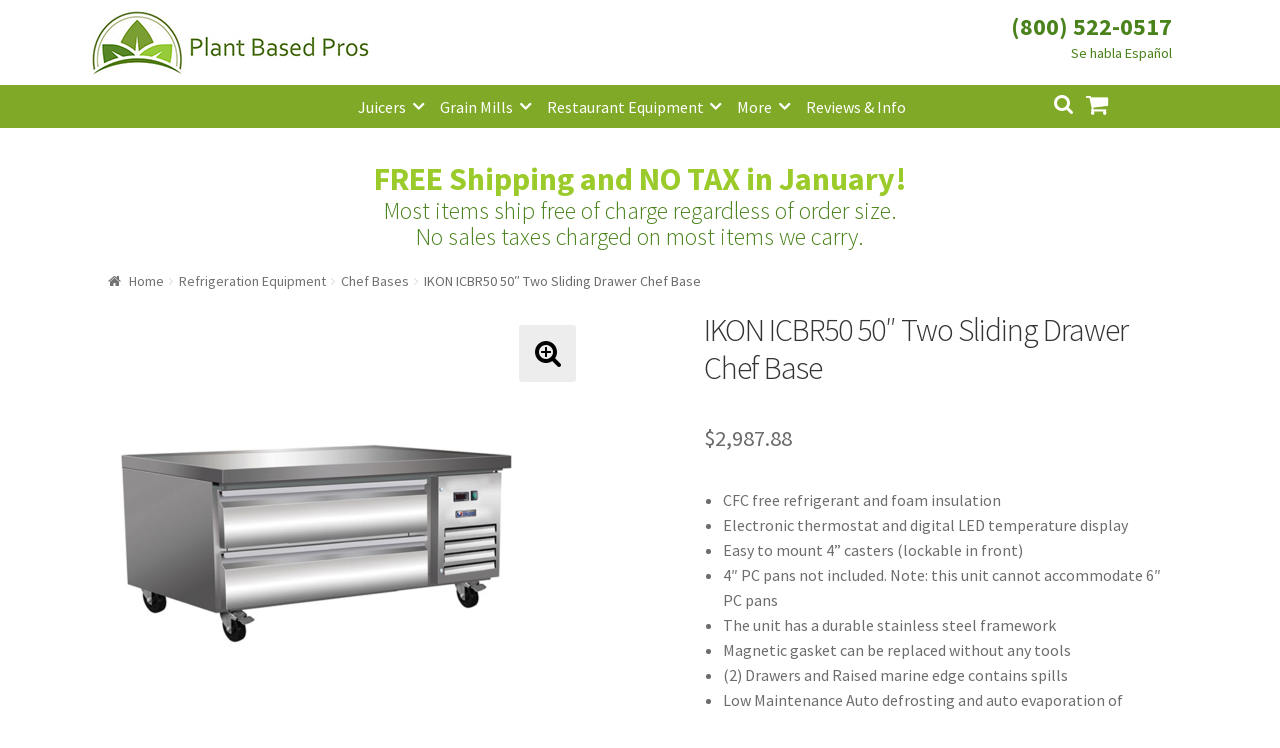

--- FILE ---
content_type: text/html; charset=UTF-8
request_url: https://www.plantbasedpros.com/product/ikon-icbr50-50-two-sliding-drawer-chef-base/
body_size: 16194
content:
<!doctype html><html lang="en-US"><head><meta charset="UTF-8"><meta name="viewport" content="width=device-width, initial-scale=1, maximum-scale=1.0, user-scalable=no"><link rel="profile" href="http://gmpg.org/xfn/11"><link rel="pingback" href="https://www.plantbasedpros.com/xmlrpc.php"> <script async src="//181845.tctm.co/t.js"></script>  <script async src="https://www.googletagmanager.com/gtag/js?id=AW-835895321"></script> <script>window.dataLayer = window.dataLayer || [];
  function gtag(){dataLayer.push(arguments);}
  gtag('js', new Date());

  gtag('config', 'AW-835895321');</script> <script>gtag('event', 'page_view', {
    'send_to': 'AW-835895321',
    'value': 'replace with value',
    'items': [{
      'id': 'replace with value',
      'google_business_vertical': 'retail'
    }]
  });</script>  <script async src="https://www.googletagmanager.com/gtag/js?id=UA-102825889-1"></script> <script>window.dataLayer = window.dataLayer || [];
  function gtag(){dataLayer.push(arguments);}
  gtag('js', new Date());

  gtag('config', 'UA-102825889-1');</script> <meta name='robots' content='index, follow, max-image-preview:large, max-snippet:-1, max-video-preview:-1' /><link media="all" href="https://www.plantbasedpros.com/wp-content/cache/autoptimize/css/autoptimize_d66dc3c22c0eeb9765d83839bfa56412.css" rel="stylesheet"><title>IKON ICBR50 50&quot; Two Sliding Drawer Chef Base - Plant Based Pros</title><meta name="description" content="CFC free refrigerant and foam insulation  Electronic thermostat and digital LED temperature display  Easy to mount 4” casters (lockable in front)  4&quot; PC pans not included. Note: this unit cannot accommodate 6&quot; PC pans  The unit has a durable stainless steel framework  Magnetic gasket can be replaced without any tools  (2) Drawers and Raised marine edge contains spills  Low Maintenance Auto defrosting and auto evaporation of condensation water  Temperature: 33 to 41°F / 0.5 to 5°C     Plant Based Pros is an Authorized Retailer of IKON products.  Items purchased from Plant Based Pros are:   Brand new and in original packaging.  Covered by the full manufacturer warranty.  Qualified for manufacturer service and support.  Questions? Call 800-522-0517" /><link rel="canonical" href="https://www.plantbasedpros.com/product/ikon-icbr50-50-two-sliding-drawer-chef-base/" /><meta property="og:locale" content="en_US" /><meta property="og:type" content="article" /><meta property="og:title" content="IKON ICBR50 50&quot; Two Sliding Drawer Chef Base - Plant Based Pros" /><meta property="og:description" content="CFC free refrigerant and foam insulation  Electronic thermostat and digital LED temperature display  Easy to mount 4” casters (lockable in front)  4&quot; PC pans not included. Note: this unit cannot accommodate 6&quot; PC pans  The unit has a durable stainless steel framework  Magnetic gasket can be replaced without any tools  (2) Drawers and Raised marine edge contains spills  Low Maintenance Auto defrosting and auto evaporation of condensation water  Temperature: 33 to 41°F / 0.5 to 5°C     Plant Based Pros is an Authorized Retailer of IKON products.  Items purchased from Plant Based Pros are:   Brand new and in original packaging.  Covered by the full manufacturer warranty.  Qualified for manufacturer service and support.  Questions? Call 800-522-0517" /><meta property="og:url" content="https://www.plantbasedpros.com/product/ikon-icbr50-50-two-sliding-drawer-chef-base/" /><meta property="og:site_name" content="Plant Based Pros" /><meta property="article:modified_time" content="2025-08-01T12:36:50+00:00" /><meta property="og:image" content="https://www.plantbasedpros.com/wp-content/uploads/2020/05/ICBR-50.png" /><meta property="og:image:width" content="600" /><meta property="og:image:height" content="600" /><meta property="og:image:type" content="image/png" /><meta name="twitter:card" content="summary_large_image" /><meta name="twitter:label1" content="Est. reading time" /><meta name="twitter:data1" content="1 minute" /> <script type="application/ld+json" class="yoast-schema-graph">{"@context":"https://schema.org","@graph":[{"@type":"WebPage","@id":"https://www.plantbasedpros.com/product/ikon-icbr50-50-two-sliding-drawer-chef-base/","url":"https://www.plantbasedpros.com/product/ikon-icbr50-50-two-sliding-drawer-chef-base/","name":"IKON ICBR50 50\" Two Sliding Drawer Chef Base - Plant Based Pros","isPartOf":{"@id":"https://www.plantbasedpros.com/#website"},"primaryImageOfPage":{"@id":"https://www.plantbasedpros.com/product/ikon-icbr50-50-two-sliding-drawer-chef-base/#primaryimage"},"image":{"@id":"https://www.plantbasedpros.com/product/ikon-icbr50-50-two-sliding-drawer-chef-base/#primaryimage"},"thumbnailUrl":"https://www.plantbasedpros.com/wp-content/uploads/2020/05/ICBR-50.png","datePublished":"2020-06-04T20:53:45+00:00","dateModified":"2025-08-01T12:36:50+00:00","description":"CFC free refrigerant and foam insulation Electronic thermostat and digital LED temperature display Easy to mount 4” casters (lockable in front) 4\" PC pans not included. Note: this unit cannot accommodate 6\" PC pans The unit has a durable stainless steel framework Magnetic gasket can be replaced without any tools (2) Drawers and Raised marine edge contains spills Low Maintenance Auto defrosting and auto evaporation of condensation water Temperature: 33 to 41°F / 0.5 to 5°C Plant Based Pros is an Authorized Retailer of IKON products. Items purchased from Plant Based Pros are: Brand new and in original packaging. Covered by the full manufacturer warranty. Qualified for manufacturer service and support. Questions? Call 800-522-0517","breadcrumb":{"@id":"https://www.plantbasedpros.com/product/ikon-icbr50-50-two-sliding-drawer-chef-base/#breadcrumb"},"inLanguage":"en-US","potentialAction":[{"@type":"ReadAction","target":["https://www.plantbasedpros.com/product/ikon-icbr50-50-two-sliding-drawer-chef-base/"]}]},{"@type":"ImageObject","inLanguage":"en-US","@id":"https://www.plantbasedpros.com/product/ikon-icbr50-50-two-sliding-drawer-chef-base/#primaryimage","url":"https://www.plantbasedpros.com/wp-content/uploads/2020/05/ICBR-50.png","contentUrl":"https://www.plantbasedpros.com/wp-content/uploads/2020/05/ICBR-50.png","width":600,"height":600},{"@type":"BreadcrumbList","@id":"https://www.plantbasedpros.com/product/ikon-icbr50-50-two-sliding-drawer-chef-base/#breadcrumb","itemListElement":[{"@type":"ListItem","position":1,"name":"Home","item":"https://www.plantbasedpros.com/"},{"@type":"ListItem","position":2,"name":"Shop","item":"https://www.plantbasedpros.com/shop/"},{"@type":"ListItem","position":3,"name":"IKON ICBR50 50&#8243; Two Sliding Drawer Chef Base"}]},{"@type":"WebSite","@id":"https://www.plantbasedpros.com/#website","url":"https://www.plantbasedpros.com/","name":"Plant Based Pros","description":"High Quality Kitchen Appliances","publisher":{"@id":"https://www.plantbasedpros.com/#organization"},"potentialAction":[{"@type":"SearchAction","target":{"@type":"EntryPoint","urlTemplate":"https://www.plantbasedpros.com/?s={search_term_string}"},"query-input":{"@type":"PropertyValueSpecification","valueRequired":true,"valueName":"search_term_string"}}],"inLanguage":"en-US"},{"@type":"Organization","@id":"https://www.plantbasedpros.com/#organization","name":"Plant Based Pros","url":"https://www.plantbasedpros.com/","logo":{"@type":"ImageObject","inLanguage":"en-US","@id":"https://www.plantbasedpros.com/#/schema/logo/image/","url":"https://www.plantbasedpros.com/wp-content/uploads/2018/01/Logo-New-Small.jpg","contentUrl":"https://www.plantbasedpros.com/wp-content/uploads/2018/01/Logo-New-Small.jpg","width":470,"height":110,"caption":"Plant Based Pros"},"image":{"@id":"https://www.plantbasedpros.com/#/schema/logo/image/"}}]}</script> <link rel='dns-prefetch' href='//www.googletagmanager.com' /><link rel='dns-prefetch' href='//www.google.com' /><link rel='dns-prefetch' href='//fonts.googleapis.com' /><link rel="alternate" type="application/rss+xml" title="Plant Based Pros &raquo; Feed" href="https://www.plantbasedpros.com/feed/" /><link rel="alternate" type="application/rss+xml" title="Plant Based Pros &raquo; Comments Feed" href="https://www.plantbasedpros.com/comments/feed/" /><link rel="alternate" type="application/rss+xml" title="Plant Based Pros &raquo; IKON ICBR50 50&#8243; Two Sliding Drawer Chef Base Comments Feed" href="https://www.plantbasedpros.com/product/ikon-icbr50-50-two-sliding-drawer-chef-base/feed/" /><link rel='stylesheet' id='storefront-fonts-css' href='https://fonts.googleapis.com/css?family=Source+Sans+Pro:400,300,300italic,400italic,600,700,900&#038;subset=latin%2Clatin-ext' type='text/css' media='all' /> <script type="text/javascript" id="woocommerce-google-analytics-integration-gtag-js-after">/* Google Analytics for WooCommerce (gtag.js) */
					window.dataLayer = window.dataLayer || [];
					function gtag(){dataLayer.push(arguments);}
					// Set up default consent state.
					for ( const mode of [{"analytics_storage":"denied","ad_storage":"denied","ad_user_data":"denied","ad_personalization":"denied","region":["AT","BE","BG","HR","CY","CZ","DK","EE","FI","FR","DE","GR","HU","IS","IE","IT","LV","LI","LT","LU","MT","NL","NO","PL","PT","RO","SK","SI","ES","SE","GB","CH"]}] || [] ) {
						gtag( "consent", "default", { "wait_for_update": 500, ...mode } );
					}
					gtag("js", new Date());
					gtag("set", "developer_id.dOGY3NW", true);
					gtag("config", "UA-102825889-1", {"track_404":false,"allow_google_signals":true,"logged_in":false,"linker":{"domains":[],"allow_incoming":false},"custom_map":{"dimension1":"logged_in"}});</script> <script type="text/javascript" src="https://www.plantbasedpros.com/wp-includes/js/jquery/jquery.min.js" id="jquery-core-js"></script> <script type="text/javascript" src="https://www.google.com/recaptcha/api.js?hl=en_US" id="recaptcha-js" defer="defer" data-wp-strategy="defer"></script> <script type="text/javascript" id="wc-add-to-cart-js-extra">var wc_add_to_cart_params = {"ajax_url":"\/wp-admin\/admin-ajax.php","wc_ajax_url":"\/?wc-ajax=%%endpoint%%","i18n_view_cart":"View cart","cart_url":"https:\/\/www.plantbasedpros.com\/cart\/","is_cart":"","cart_redirect_after_add":"no"};</script> <script type="text/javascript" id="wc-single-product-js-extra">var wc_single_product_params = {"i18n_required_rating_text":"Please select a rating","i18n_rating_options":["1 of 5 stars","2 of 5 stars","3 of 5 stars","4 of 5 stars","5 of 5 stars"],"i18n_product_gallery_trigger_text":"View full-screen image gallery","review_rating_required":"yes","flexslider":{"rtl":false,"animation":"slide","smoothHeight":true,"directionNav":false,"controlNav":"thumbnails","slideshow":false,"animationSpeed":500,"animationLoop":false,"allowOneSlide":false},"zoom_enabled":"1","zoom_options":[],"photoswipe_enabled":"1","photoswipe_options":{"shareEl":false,"closeOnScroll":false,"history":false,"hideAnimationDuration":0,"showAnimationDuration":0},"flexslider_enabled":"1"};</script> <script type="text/javascript" id="woocommerce-js-extra">var woocommerce_params = {"ajax_url":"\/wp-admin\/admin-ajax.php","wc_ajax_url":"\/?wc-ajax=%%endpoint%%","i18n_password_show":"Show password","i18n_password_hide":"Hide password"};</script> <link rel="https://api.w.org/" href="https://www.plantbasedpros.com/wp-json/" /><link rel="alternate" title="JSON" type="application/json" href="https://www.plantbasedpros.com/wp-json/wp/v2/product/23559" /><link rel="EditURI" type="application/rsd+xml" title="RSD" href="https://www.plantbasedpros.com/xmlrpc.php?rsd" /><meta name="generator" content="WordPress 6.8.3" /><meta name="generator" content="WooCommerce 10.4.3" /><link rel='shortlink' href='https://www.plantbasedpros.com/?p=23559' /><link rel="alternate" title="oEmbed (JSON)" type="application/json+oembed" href="https://www.plantbasedpros.com/wp-json/oembed/1.0/embed?url=https%3A%2F%2Fwww.plantbasedpros.com%2Fproduct%2Fikon-icbr50-50-two-sliding-drawer-chef-base%2F" /><link rel="alternate" title="oEmbed (XML)" type="text/xml+oembed" href="https://www.plantbasedpros.com/wp-json/oembed/1.0/embed?url=https%3A%2F%2Fwww.plantbasedpros.com%2Fproduct%2Fikon-icbr50-50-two-sliding-drawer-chef-base%2F&#038;format=xml" /> <script>(function(w,d,t,r,u){var f,n,i;w[u]=w[u]||[],f=function(){var o={ti:"20262271"};o.q=w[u],w[u]=new UET(o),w[u].push("pageLoad")},n=d.createElement(t),n.src=r,n.async=1,n.onload=n.onreadystatechange=function(){var s=this.readyState;s&&s!=="loaded"&&s!=="complete"||(f(),n.onload=n.onreadystatechange=null)},i=d.getElementsByTagName(t)[0],i.parentNode.insertBefore(n,i)})(window,document,"script","//bat.bing.com/bat.js","uetq");
window.uetq = window.uetq || [];</script> <link rel="preload" href="https://www.plantbasedpros.com/wp-content/plugins/wordpress-popup/assets/hustle-ui/fonts/hustle-icons-font.woff2" as="font" type="font/woff2" crossorigin> <noscript><style>.woocommerce-product-gallery{ opacity: 1 !important; }</style></noscript><link rel="icon" href="https://www.plantbasedpros.com/wp-content/uploads/2017/10/cropped-Logo-D-150x150.jpg" sizes="32x32" /><link rel="icon" href="https://www.plantbasedpros.com/wp-content/uploads/2017/10/cropped-Logo-D-300x300.jpg" sizes="192x192" /><link rel="apple-touch-icon" href="https://www.plantbasedpros.com/wp-content/uploads/2017/10/cropped-Logo-D-180x180.jpg" /><meta name="msapplication-TileImage" content="https://www.plantbasedpros.com/wp-content/uploads/2017/10/cropped-Logo-D-300x300.jpg" /></head><body class="wp-singular product-template-default single single-product postid-23559 wp-custom-logo wp-theme-storefront wp-child-theme-storefront_child_pbp theme-storefront woocommerce woocommerce-page woocommerce-no-js storefront-full-width-content right-sidebar woocommerce-active"><div id="page" class="hfeed site"><header id="masthead" class="site-header" role="banner" style=""><div class="col-full"><div class="phone_number_blk"><div class="phone_number"><a href="tel:+18005220517">(800) 522-0517</a></div></div> <a class="skip-link screen-reader-text" href="#site-navigation">Skip to navigation</a> <a class="skip-link screen-reader-text" href="#content">Skip to content</a><div class="storefront-primary-navigation"><div class="site-branding"> <a href="https://www.plantbasedpros.com/" class="custom-logo-link" rel="home"><img width="470" height="110" src="https://www.plantbasedpros.com/wp-content/uploads/2018/01/Logo-New-Small.jpg" class="custom-logo" alt="Plant Based Pros" decoding="async" fetchpriority="high" srcset="https://www.plantbasedpros.com/wp-content/uploads/2018/01/Logo-New-Small.jpg 470w, https://www.plantbasedpros.com/wp-content/uploads/2018/01/Logo-New-Small-324x76.jpg 324w, https://www.plantbasedpros.com/wp-content/uploads/2018/01/Logo-New-Small-416x97.jpg 416w, https://www.plantbasedpros.com/wp-content/uploads/2018/01/Logo-New-Small-300x70.jpg 300w" sizes="(max-width: 470px) 100vw, 470px" /></a></div><nav id="site-navigation" class="main-navigation" role="navigation" aria-label="Primary Navigation"> <button class="menu-toggle" aria-controls="site-navigation" aria-expanded="false"><span>Menu</span></button><div class="primary-navigation"><ul id="menu-categories" class="menu"><li id="menu-item-782" class="menu-item menu-item-type-taxonomy menu-item-object-product_cat menu-item-has-children menu-item-782"><a href="https://www.plantbasedpros.com/product-category/juicers/">Juicers</a><ul class="sub-menu"><li id="menu-item-7571" class="menu-item menu-item-type-taxonomy menu-item-object-product_cat menu-item-7571"><a href="https://www.plantbasedpros.com/product-category/juicers/centrifugal-juicers/">Centrifugal Juicers</a></li><li id="menu-item-7572" class="menu-item menu-item-type-taxonomy menu-item-object-product_cat menu-item-7572"><a href="https://www.plantbasedpros.com/product-category/juicers/citrus-juicers/">Citrus Juicers</a></li><li id="menu-item-7570" class="menu-item menu-item-type-taxonomy menu-item-object-product_cat menu-item-7570"><a href="https://www.plantbasedpros.com/product-category/juicers/commercial-juicers/">Commercial Juicers</a></li><li id="menu-item-7567" class="menu-item menu-item-type-taxonomy menu-item-object-product_cat menu-item-7567"><a href="https://www.plantbasedpros.com/product-category/juicers/masticating-juicers/">Masticating Juicers</a></li><li id="menu-item-7568" class="menu-item menu-item-type-taxonomy menu-item-object-product_cat menu-item-7568"><a href="https://www.plantbasedpros.com/product-category/juicers/steam-juicers/">Steam Juicers</a></li><li id="menu-item-7569" class="menu-item menu-item-type-taxonomy menu-item-object-product_cat menu-item-7569"><a href="https://www.plantbasedpros.com/product-category/juicers/twin-gear-juicers/">Twin Gear Juicers</a></li><li id="menu-item-979" class="menu-item menu-item-type-taxonomy menu-item-object-product_cat menu-item-979"><a href="https://www.plantbasedpros.com/product-category/juicers/wheatgrass-juicers/">Wheatgrass Juicers</a></li><li id="menu-item-2130" class="menu-item menu-item-type-taxonomy menu-item-object-product_cat menu-item-2130"><a href="https://www.plantbasedpros.com/product-category/juicer-parts/">Juicer Parts</a></li></ul></li><li id="menu-item-2141" class="menu-item menu-item-type-taxonomy menu-item-object-product_cat menu-item-has-children menu-item-2141"><a href="https://www.plantbasedpros.com/product-category/grain-mills/">Grain Mills</a><ul class="sub-menu"><li id="menu-item-7584" class="menu-item menu-item-type-taxonomy menu-item-object-product_cat menu-item-7584"><a href="https://www.plantbasedpros.com/product-category/grain-mills/">Grain Mills</a></li></ul></li><li id="menu-item-7582" class="menu-item menu-item-type-taxonomy menu-item-object-product_cat menu-item-has-children menu-item-7582"><a href="https://www.plantbasedpros.com/product-category/commercial-machines/">Restaurant Equipment</a><ul class="sub-menu"><li id="menu-item-14401" class="menu-item menu-item-type-taxonomy menu-item-object-product_cat menu-item-14401"><a href="https://www.plantbasedpros.com/product-category/refrigeration-equipment/bar-refrigeration/back-bar/">Back Bar Coolers</a></li><li id="menu-item-7580" class="menu-item menu-item-type-taxonomy menu-item-object-product_cat menu-item-7580"><a href="https://www.plantbasedpros.com/product-category/food-preparation/commercial-blenders/">Commercial Blenders</a></li><li id="menu-item-7583" class="menu-item menu-item-type-taxonomy menu-item-object-product_cat menu-item-7583"><a href="https://www.plantbasedpros.com/product-category/food-preparation/commercial-food-processors/">Commercial Food Processors</a></li><li id="menu-item-7579" class="menu-item menu-item-type-taxonomy menu-item-object-product_cat menu-item-7579"><a href="https://www.plantbasedpros.com/product-category/juicers/commercial-juicers/">Commercial Juicers</a></li><li id="menu-item-14394" class="menu-item menu-item-type-taxonomy menu-item-object-product_cat menu-item-14394"><a href="https://www.plantbasedpros.com/product-category/commercial-machines/commercial-mills/">Commercial Mills</a></li><li id="menu-item-18391" class="menu-item menu-item-type-taxonomy menu-item-object-product_cat menu-item-has-children menu-item-18391"><a href="https://www.plantbasedpros.com/product-category/cooking-equipment/">Cooking Equipment</a><ul class="sub-menu"><li id="menu-item-23325" class="menu-item menu-item-type-taxonomy menu-item-object-product_cat menu-item-23325"><a href="https://www.plantbasedpros.com/product-category/cooking-equipment/commercial-grills/broilers/">Charbroilers</a></li><li id="menu-item-14517" class="menu-item menu-item-type-taxonomy menu-item-object-product_cat menu-item-14517"><a href="https://www.plantbasedpros.com/product-category/cooking-equipment/fryers/">Fryers</a></li><li id="menu-item-14518" class="menu-item menu-item-type-taxonomy menu-item-object-product_cat menu-item-14518"><a href="https://www.plantbasedpros.com/product-category/cooking-equipment/commercial-ranges/gas-ranges/">Gas Ranges</a></li><li id="menu-item-18395" class="menu-item menu-item-type-taxonomy menu-item-object-product_cat menu-item-18395"><a href="https://www.plantbasedpros.com/product-category/cooking-equipment/commercial-grills/griddles/">Griddles</a></li><li id="menu-item-18392" class="menu-item menu-item-type-taxonomy menu-item-object-product_cat menu-item-has-children menu-item-18392"><a href="https://www.plantbasedpros.com/product-category/cooking-equipment/ovens/">Ovens</a><ul class="sub-menu"><li id="menu-item-14516" class="menu-item menu-item-type-taxonomy menu-item-object-product_cat menu-item-14516"><a href="https://www.plantbasedpros.com/product-category/cooking-equipment/ovens/convection-ovens/">Convection Ovens</a></li><li id="menu-item-23344" class="menu-item menu-item-type-taxonomy menu-item-object-product_cat menu-item-23344"><a href="https://www.plantbasedpros.com/product-category/cooking-equipment/ovens/pizza-oven/">Pizza Ovens</a></li></ul></li></ul></li><li id="menu-item-14395" class="menu-item menu-item-type-taxonomy menu-item-object-product_cat menu-item-14395"><a href="https://www.plantbasedpros.com/product-category/dishwashers/">Dishwashers</a></li><li id="menu-item-14396" class="menu-item menu-item-type-taxonomy menu-item-object-product_cat menu-item-14396"><a href="https://www.plantbasedpros.com/product-category/food-display-and-merchandising/display-case/">Display Cases</a></li><li id="menu-item-14397" class="menu-item menu-item-type-taxonomy menu-item-object-product_cat menu-item-14397"><a href="https://www.plantbasedpros.com/product-category/refrigeration-equipment/prep-tables/">Refrigerated Prep Tables</a></li><li id="menu-item-13664" class="menu-item menu-item-type-taxonomy menu-item-object-product_cat current-product-ancestor menu-item-has-children menu-item-13664"><a href="https://www.plantbasedpros.com/product-category/refrigeration-equipment/">Refrigeration Equipment</a><ul class="sub-menu"><li id="menu-item-14402" class="menu-item menu-item-type-taxonomy menu-item-object-product_cat menu-item-14402"><a href="https://www.plantbasedpros.com/product-category/refrigeration-equipment/bar-refrigeration/beer-coolers/">Bottle Coolers</a></li><li id="menu-item-18412" class="menu-item menu-item-type-taxonomy menu-item-object-product_cat current-product-ancestor current-menu-parent current-product-parent menu-item-18412"><a href="https://www.plantbasedpros.com/product-category/refrigeration-equipment/chef-bases/">Chef Bases</a></li><li id="menu-item-14403" class="menu-item menu-item-type-taxonomy menu-item-object-product_cat menu-item-14403"><a href="https://www.plantbasedpros.com/product-category/refrigeration-equipment/ice-makers/">Ice Machines</a></li><li id="menu-item-14404" class="menu-item menu-item-type-taxonomy menu-item-object-product_cat menu-item-14404"><a href="https://www.plantbasedpros.com/product-category/refrigeration-equipment/merchandisers/">Merchandisers</a></li><li id="menu-item-14515" class="menu-item menu-item-type-taxonomy menu-item-object-product_cat menu-item-14515"><a href="https://www.plantbasedpros.com/product-category/refrigeration-equipment/prep-tables/refrigerated-sandwich-salad-units/">Sandwich / Salad Preparation Refrigerators</a></li><li id="menu-item-14405" class="menu-item menu-item-type-taxonomy menu-item-object-product_cat menu-item-14405"><a href="https://www.plantbasedpros.com/product-category/refrigeration-equipment/reach-in-refrigeration/reach-in-freezer/">Reach-in Freezers</a></li><li id="menu-item-14406" class="menu-item menu-item-type-taxonomy menu-item-object-product_cat menu-item-14406"><a href="https://www.plantbasedpros.com/product-category/refrigeration-equipment/reach-in-refrigeration/reach-in-refrigerators/">Reach-in Refrigerators</a></li></ul></li><li id="menu-item-14398" class="menu-item menu-item-type-taxonomy menu-item-object-product_cat current_page_parent menu-item-14398"><a href="https://www.plantbasedpros.com/product-category/commercial-machines/shelving/">Shelving</a></li><li id="menu-item-14399" class="menu-item menu-item-type-taxonomy menu-item-object-product_cat menu-item-14399"><a href="https://www.plantbasedpros.com/product-category/commercial-machines/sinks/">Sinks</a></li></ul></li><li id="menu-item-1453" class="menu-item menu-item-type-custom menu-item-object-custom menu-item-has-children menu-item-1453"><a href="#">More</a><ul class="sub-menu"><li id="menu-item-775" class="menu-item menu-item-type-taxonomy menu-item-object-product_cat menu-item-has-children menu-item-775"><a href="https://www.plantbasedpros.com/product-category/food-preparation/blenders-mixers/">Blenders</a><ul class="sub-menu"><li id="menu-item-7573" class="menu-item menu-item-type-taxonomy menu-item-object-product_cat menu-item-7573"><a href="https://www.plantbasedpros.com/product-category/food-preparation/blenders-mixers/">Blenders &#038; Mixers</a></li><li id="menu-item-7574" class="menu-item menu-item-type-taxonomy menu-item-object-product_cat menu-item-7574"><a href="https://www.plantbasedpros.com/product-category/food-preparation/commercial-blenders/">Commercial Blenders</a></li><li id="menu-item-7578" class="menu-item menu-item-type-taxonomy menu-item-object-product_cat menu-item-7578"><a href="https://www.plantbasedpros.com/product-category/food-preparation/commercial-food-processors/">Commercial Food Processors</a></li><li id="menu-item-7577" class="menu-item menu-item-type-taxonomy menu-item-object-product_cat menu-item-7577"><a href="https://www.plantbasedpros.com/product-category/food-processors-slicers/">Food Processors</a></li><li id="menu-item-7575" class="menu-item menu-item-type-taxonomy menu-item-object-product_cat menu-item-7575"><a href="https://www.plantbasedpros.com/product-category/food-preparation/immersion-blenders/">Immersion Blenders</a></li></ul></li><li id="menu-item-10737" class="menu-item menu-item-type-taxonomy menu-item-object-product_cat menu-item-10737"><a href="https://www.plantbasedpros.com/product-category/brewing-equipment/">Brewing Equipment</a></li><li id="menu-item-13589" class="menu-item menu-item-type-taxonomy menu-item-object-product_tag menu-item-13589"><a href="https://www.plantbasedpros.com/product-tag/coffee/">Coffee</a></li><li id="menu-item-18393" class="menu-item menu-item-type-taxonomy menu-item-object-product_cat menu-item-18393"><a href="https://www.plantbasedpros.com/product-category/smallwares/cookware/">Cookware</a></li><li id="menu-item-779" class="menu-item menu-item-type-taxonomy menu-item-object-product_cat menu-item-779"><a href="https://www.plantbasedpros.com/product-category/dehydrators/">Dehydrators</a></li><li id="menu-item-776" class="menu-item menu-item-type-taxonomy menu-item-object-product_cat menu-item-776"><a href="https://www.plantbasedpros.com/product-category/canning-fermenting/">Fermenting</a></li><li id="menu-item-12620" class="menu-item menu-item-type-taxonomy menu-item-object-product_cat menu-item-12620"><a href="https://www.plantbasedpros.com/product-category/greenhouses/">Greenhouses</a></li><li id="menu-item-18394" class="menu-item menu-item-type-taxonomy menu-item-object-product_cat menu-item-18394"><a href="https://www.plantbasedpros.com/product-category/smallwares/kitchen-cutlery/">Kitchen Cutlery</a></li><li id="menu-item-1685" class="menu-item menu-item-type-taxonomy menu-item-object-product_cat menu-item-1685"><a href="https://www.plantbasedpros.com/product-category/sprouters/">Sprouters</a></li><li id="menu-item-13199" class="menu-item menu-item-type-taxonomy menu-item-object-product_cat menu-item-13199"><a href="https://www.plantbasedpros.com/product-category/steamers-cookers/">Steamers &#038; Cookers</a></li><li id="menu-item-1760" class="menu-item menu-item-type-taxonomy menu-item-object-product_cat menu-item-1760"><a href="https://www.plantbasedpros.com/product-category/water-distillers/">Water Distillers</a></li><li id="menu-item-2417" class="menu-item menu-item-type-taxonomy menu-item-object-product_cat menu-item-2417"><a href="https://www.plantbasedpros.com/product-category/water-filters/">Water Filters</a></li><li id="menu-item-1470" class="menu-item menu-item-type-taxonomy menu-item-object-product_cat menu-item-1470"><a href="https://www.plantbasedpros.com/product-category/water-ionizer/">Water Ionizers</a></li></ul></li><li id="menu-item-1138" class="menu-item menu-item-type-post_type menu-item-object-page menu-item-1138"><a href="https://www.plantbasedpros.com/blog/">Reviews &#038; Info</a></li></ul></div><div class="handheld-navigation"><ul id="menu-mobile" class="menu"><li id="menu-item-940" class="menu-item menu-item-type-custom menu-item-object-custom menu-item-home menu-item-940"><a href="https://www.plantbasedpros.com">Home</a></li><li id="menu-item-941" class="menu-item menu-item-type-taxonomy menu-item-object-product_cat menu-item-941"><a href="https://www.plantbasedpros.com/product-category/juicers/">Juicers</a></li><li id="menu-item-942" class="menu-item menu-item-type-taxonomy menu-item-object-product_cat menu-item-942"><a href="https://www.plantbasedpros.com/product-category/food-preparation/blenders-mixers/">Blenders</a></li><li id="menu-item-7528" class="menu-item menu-item-type-taxonomy menu-item-object-product_cat menu-item-7528"><a href="https://www.plantbasedpros.com/product-category/grain-mills/">Grain Mills</a></li><li id="menu-item-1761" class="menu-item menu-item-type-taxonomy menu-item-object-product_cat menu-item-1761"><a href="https://www.plantbasedpros.com/product-category/water-distillers/">Water Distillers</a></li><li id="menu-item-2416" class="menu-item menu-item-type-taxonomy menu-item-object-product_cat menu-item-2416"><a href="https://www.plantbasedpros.com/product-category/water-filters/">Water Filters</a></li><li id="menu-item-1651" class="menu-item menu-item-type-taxonomy menu-item-object-product_cat menu-item-1651"><a href="https://www.plantbasedpros.com/product-category/water-ionizer/">Water Ionizers</a></li><li id="menu-item-947" class="menu-item menu-item-type-post_type menu-item-object-page menu-item-947"><a href="https://www.plantbasedpros.com/blog/">Recipes &#038; Info</a></li><li id="menu-item-948" class="menu-item menu-item-type-post_type menu-item-object-page menu-item-has-children menu-item-948"><a href="https://www.plantbasedpros.com/about/">About Us</a><ul class="sub-menu"><li id="menu-item-951" class="menu-item menu-item-type-post_type menu-item-object-page menu-item-951"><a href="https://www.plantbasedpros.com/about/">About Us</a></li><li id="menu-item-949" class="menu-item menu-item-type-post_type menu-item-object-page menu-item-949"><a href="https://www.plantbasedpros.com/guarantee/">Shipping and Return Policy</a></li><li id="menu-item-950" class="menu-item menu-item-type-post_type menu-item-object-page menu-item-950"><a href="https://www.plantbasedpros.com/terms-and-conditions/">Terms and Conditions</a></li><li id="menu-item-1564" class="menu-item menu-item-type-post_type menu-item-object-page menu-item-1564"><a href="https://www.plantbasedpros.com/price-match-guarantee/">Price Match Guarantee</a></li></ul></li><li id="menu-item-952" class="menu-item menu-item-type-post_type menu-item-object-page menu-item-952"><a href="https://www.plantbasedpros.com/contact-us/">Contact</a></li><li id="menu-item-953" class="menu-item menu-item-type-post_type menu-item-object-page menu-item-953"><a href="https://www.plantbasedpros.com/my-account/">My Account</a></li></ul></div></nav><ul id="site-header-cart" class="site-header-cart menu"><li class=""> <a class="cart-contents" href="https://www.plantbasedpros.com/cart/" title="View your shopping cart"> <span class="amount">&#036;0.00</span> <span class="count">0 items</span> </a></li><li><div class="widget woocommerce widget_shopping_cart"><div class="widget_shopping_cart_content"></div></div></li></ul><div class="site-search"><div class="widget woocommerce widget_product_search"><form role="search" method="get" class="woocommerce-product-search" action="https://www.plantbasedpros.com/"> <label class="screen-reader-text" for="woocommerce-product-search-field-0">Search for:</label> <input type="search" id="woocommerce-product-search-field-0" class="search-field" placeholder="Search products&hellip;" value="" name="s" /> <button type="submit" value="Search" class="">Search</button> <input type="hidden" name="post_type" value="product" /></form></div></div></div></div></header><div class="m-t-2 p-l-1-max-sm p-r-1-max-sm m-t-1-max-sm shipping-message"><h2 class="text--center m-b-0"><a class="fw-700 brand-alt" href="https://www.plantbasedpros.com/guarantee">FREE Shipping and NO TAX in January!</a></h2><p class="text--center m-t-0 m-b-0 brand-primary text-grow-50 fw-100 line-grow-10">Most items ship free of charge regardless of order size. <br class="d-none-max-sm" />No sales taxes charged on most items we carry.</p></div><div id="content" class="site-content" tabindex="-1"><div class="col-full"><nav class="woocommerce-breadcrumb" aria-label="Breadcrumb"><a href="https://www.plantbasedpros.com">Home</a><span class="breadcrumb-separator"> / </span><a href="https://www.plantbasedpros.com/product-category/refrigeration-equipment/">Refrigeration Equipment</a><span class="breadcrumb-separator"> / </span><a href="https://www.plantbasedpros.com/product-category/refrigeration-equipment/chef-bases/">Chef Bases</a><span class="breadcrumb-separator"> / </span>IKON ICBR50 50&#8243; Two Sliding Drawer Chef Base</nav><div class="woocommerce"></div><div id="primary" class="content-area"><main id="main" class="site-main" role="main"><div class="woocommerce-notices-wrapper"></div><div id="product-23559" class="product type-product post-23559 status-publish first instock product_cat-chef-bases product_cat-lift-gate product_cat-residential product_tag-cetlus product_tag-cfc-free product_tag-etl-sanitation product_tag-ikon has-post-thumbnail taxable shipping-taxable purchasable product-type-simple"><div class="woocommerce-product-gallery woocommerce-product-gallery--with-images woocommerce-product-gallery--columns-5 images" data-columns="5" style="opacity: 0; transition: opacity .25s ease-in-out;"><div class="woocommerce-product-gallery__wrapper"><div data-thumb="https://www.plantbasedpros.com/wp-content/uploads/2020/05/ICBR-50-100x100.png" data-thumb-alt="IKON ICBR50 50&quot; Two Sliding Drawer Chef Base" data-thumb-srcset="https://www.plantbasedpros.com/wp-content/uploads/2020/05/ICBR-50-100x100.png 100w, https://www.plantbasedpros.com/wp-content/uploads/2020/05/ICBR-50-150x150.png 150w, https://www.plantbasedpros.com/wp-content/uploads/2020/05/ICBR-50-300x300.png 300w, https://www.plantbasedpros.com/wp-content/uploads/2020/05/ICBR-50-324x324.png 324w, https://www.plantbasedpros.com/wp-content/uploads/2020/05/ICBR-50-416x416.png 416w, https://www.plantbasedpros.com/wp-content/uploads/2020/05/ICBR-50.png 600w"  data-thumb-sizes="(max-width: 100px) 100vw, 100px" class="woocommerce-product-gallery__image"><a href="https://www.plantbasedpros.com/wp-content/uploads/2020/05/ICBR-50.png"><img width="416" height="416" src="https://www.plantbasedpros.com/wp-content/uploads/2020/05/ICBR-50-416x416.png" class="wp-post-image" alt="IKON ICBR50 50&quot; Two Sliding Drawer Chef Base" data-caption="" data-src="https://www.plantbasedpros.com/wp-content/uploads/2020/05/ICBR-50.png" data-large_image="https://www.plantbasedpros.com/wp-content/uploads/2020/05/ICBR-50.png" data-large_image_width="600" data-large_image_height="600" decoding="async" srcset="https://www.plantbasedpros.com/wp-content/uploads/2020/05/ICBR-50-416x416.png 416w, https://www.plantbasedpros.com/wp-content/uploads/2020/05/ICBR-50-150x150.png 150w, https://www.plantbasedpros.com/wp-content/uploads/2020/05/ICBR-50-300x300.png 300w, https://www.plantbasedpros.com/wp-content/uploads/2020/05/ICBR-50-324x324.png 324w, https://www.plantbasedpros.com/wp-content/uploads/2020/05/ICBR-50-100x100.png 100w, https://www.plantbasedpros.com/wp-content/uploads/2020/05/ICBR-50.png 600w" sizes="(max-width: 416px) 100vw, 416px" /></a></div></div></div><div class="summary entry-summary"><h1 class="product_title entry-title">IKON ICBR50 50&#8243; Two Sliding Drawer Chef Base</h1><p class="price"><span class="woocommerce-Price-amount amount"><bdi><span class="woocommerce-Price-currencySymbol">&#36;</span>2,987.88</bdi></span></p><div class="woocommerce-product-details__short-description"><ul><li>CFC free refrigerant and foam insulation</li><li>Electronic thermostat and digital LED temperature display</li><li>Easy to mount 4” casters (lockable in front)</li><li>4&#8243; PC pans not included. Note: this unit cannot accommodate 6&#8243; PC pans</li><li>The unit has a durable stainless steel framework</li><li>Magnetic gasket can be replaced without any tools</li><li>(2) Drawers and Raised marine edge contains spills</li><li>Low Maintenance Auto defrosting and auto evaporation of condensation water</li><li>Temperature: 33 to 41°F / 0.5 to 5°C</li></ul><hr /><p><strong>Plant Based Pros</strong> is an <strong>Authorized Retailer</strong> of <strong>IKON</strong> products.</p><p>Items purchased from <strong>Plant Based Pros</strong> are:</p><ul><li>Brand new and in original packaging.</li><li>Covered by the full manufacturer warranty.</li><li>Qualified for manufacturer service and support.</li><li>Questions? Call <a href="tel:800-522-0517"> 800-522-0517</a></li></ul></div><form class="cart" action="https://www.plantbasedpros.com/product/ikon-icbr50-50-two-sliding-drawer-chef-base/" method="post" enctype='multipart/form-data'><div class="quantity"> <label class="screen-reader-text" for="quantity_696bd9696a77d">IKON ICBR50 50&quot; Two Sliding Drawer Chef Base quantity</label> <input
 type="number"
 id="quantity_696bd9696a77d"
 class="input-text qty text"
 name="quantity"
 value="1"
 aria-label="Product quantity"
 min="1"
 step="1"
 placeholder=""
 inputmode="numeric"
 autocomplete="off"
 /></div> <button type="submit" name="add-to-cart" value="23559" class="single_add_to_cart_button button alt">Add to cart</button></form><div class="product_meta"> <span class="posted_in">Category: <a href="https://www.plantbasedpros.com/product-category/refrigeration-equipment/chef-bases/" rel="tag">Chef Bases</a></span> <span class="tagged_as">Tags: <a href="https://www.plantbasedpros.com/product-tag/cetlus/" rel="tag">cETLus</a>, <a href="https://www.plantbasedpros.com/product-tag/cfc-free/" rel="tag">CFC Free</a>, <a href="https://www.plantbasedpros.com/product-tag/etl-sanitation/" rel="tag">ETL-Sanitation</a>, <a href="https://www.plantbasedpros.com/product-tag/ikon/" rel="tag">IKON</a></span></div></div><div class="woocommerce-tabs wc-tabs-wrapper"><ul class="tabs wc-tabs" role="tablist"><li role="presentation" class="description_tab" id="tab-title-description"> <a href="#tab-description" role="tab" aria-controls="tab-description"> Description </a></li><li role="presentation" class="additional_information_tab" id="tab-title-additional_information"> <a href="#tab-additional_information" role="tab" aria-controls="tab-additional_information"> Additional information </a></li><li role="presentation" class="reviews_tab" id="tab-title-reviews"> <a href="#tab-reviews" role="tab" aria-controls="tab-reviews"> Reviews (0) </a></li></ul><div class="woocommerce-Tabs-panel woocommerce-Tabs-panel--description panel entry-content wc-tab" id="tab-description" role="tabpanel" aria-labelledby="tab-title-description"><h2>Description</h2><p>Now you can add some refrigerated space and comfort to your restaurant or commercial kitchen with this Ikon ICBR50 chef base. It has stainless steel construction, casters, and CFC-free refrigeration. It is perfect for a smaller reliable chef base refrigerator at a great price! This chef base will conveniently sit nearly anywhere in your kitchen and comes with casters for easy movement. The Ikon series ICBR-5o holds a 5.9 cu. ft. capacity with dimensions of 50&#8243;W x 31-9/10&#8243; D x 26&#8243;H. This unit comes with two drawers, has a temperature range of 33° – 41°, Stainless steel. Some more features found in this unit are Automatic defrost system, marine edge, aluminum interior with stainless steel floor, stainless steel top, front &amp; sides, side-mounted self-contained refrigeration, R290 refrigerant, 4&#8243; swivel casters (2) braked, 2.1 amps, 115v/60/1-ph, cord with NEMA 5-15P, 1/3 HP, cETLus, ETL-Sanitation. It comes with an electronic thermostat and digital LED temperature display for accurate control and easy reading.</p><table class="productspecs c-table-stripped"><tbody><tr class="c-table-stripped__row"><td>Width:</td><td>50 in.</td></tr><tr class="c-table-stripped__row"><td> Height:</td><td>26 in.</td></tr><tr class="c-table-stripped__row"><td> Depth:</td><td>31.9 in.</td></tr><tr class="c-table-stripped__row"><td> Capacity:</td><td>6.5 cu.ft.</td></tr><tr class="c-table-stripped__row"><td> Compressor Location:</td><td>Side Mounted</td></tr><tr class="c-table-stripped__row"><td> Number of Drawers:</td><td>2</td></tr><tr class="c-table-stripped__row"><td> Number of Doors:</td><td>2</td></tr><tr class="c-table-stripped__row"><td> Temperature Range:</td><td>33°F to 40°F</td></tr><tr class="c-table-stripped__row"><td> Voltage:</td><td>115/60/1</td></tr><tr class="c-table-stripped__row"><td> Shipping Weight:</td><td>162.00 pounds</td></tr></tbody></table><h3>Documents:</h3><ul><li><a href="https://www.plantbasedpros.com/wp-content/uploads/2020/05/IKON-ICBR.pdf">Spec Sheet</a></li></ul></div><div class="woocommerce-Tabs-panel woocommerce-Tabs-panel--additional_information panel entry-content wc-tab" id="tab-additional_information" role="tabpanel" aria-labelledby="tab-title-additional_information"><h2>Additional information</h2><table class="woocommerce-product-attributes shop_attributes" aria-label="Product Details"><tr class="woocommerce-product-attributes-item woocommerce-product-attributes-item--attribute_delivery"><th class="woocommerce-product-attributes-item__label" scope="row">Delivery</th><td class="woocommerce-product-attributes-item__value"><p>Commercial No Lift Gate, Commercial Lift Gate Required, Residential Lift Gate Required</p></td></tr></table></div><div class="woocommerce-Tabs-panel woocommerce-Tabs-panel--reviews panel entry-content wc-tab" id="tab-reviews" role="tabpanel" aria-labelledby="tab-title-reviews"><div id="reviews" class="woocommerce-Reviews"><div id="comments"><h2 class="woocommerce-Reviews-title"> Reviews</h2><p class="woocommerce-noreviews">There are no reviews yet.</p></div><div id="review_form_wrapper"><div id="review_form"><div id="respond" class="comment-respond"> <span id="reply-title" class="comment-reply-title" role="heading" aria-level="3">Be the first to review &ldquo;IKON ICBR50 50&#8243; Two Sliding Drawer Chef Base&rdquo; <small><a rel="nofollow" id="cancel-comment-reply-link" href="/product/ikon-icbr50-50-two-sliding-drawer-chef-base/#respond" style="display:none;">Cancel reply</a></small></span><form action="https://www.plantbasedpros.com/wp-comments-post.php" method="post" id="commentform" class="comment-form"><p class="comment-notes"><span id="email-notes">Your email address will not be published.</span> <span class="required-field-message">Required fields are marked <span class="required">*</span></span></p><div class="comment-form-rating"><label for="rating" id="comment-form-rating-label">Your rating&nbsp;<span class="required">*</span></label><select name="rating" id="rating" required><option value="">Rate&hellip;</option><option value="5">Perfect</option><option value="4">Good</option><option value="3">Average</option><option value="2">Not that bad</option><option value="1">Very poor</option> </select></div><p class="comment-form-comment"><label for="comment">Your review&nbsp;<span class="required">*</span></label><textarea id="comment" name="comment" cols="45" rows="8" required></textarea></p><p class="comment-form-author"><label for="author">Name&nbsp;<span class="required">*</span></label><input id="author" name="author" type="text" autocomplete="name" value="" size="30" required /></p><p class="comment-form-email"><label for="email">Email&nbsp;<span class="required">*</span></label><input id="email" name="email" type="email" autocomplete="email" value="" size="30" required /></p><p class="form-submit"><input name="submit" type="submit" id="submit" class="submit" value="Submit" /> <input type='hidden' name='comment_post_ID' value='23559' id='comment_post_ID' /> <input type='hidden' name='comment_parent' id='comment_parent' value='0' /></p><p style="display: none;"><input type="hidden" id="akismet_comment_nonce" name="akismet_comment_nonce" value="f1a4a08da6" /></p><p style="display: none !important;" class="akismet-fields-container" data-prefix="ak_"><label>&#916;<textarea name="ak_hp_textarea" cols="45" rows="8" maxlength="100"></textarea></label><input type="hidden" id="ak_js_1" name="ak_js" value="115"/><script>document.getElementById( "ak_js_1" ).setAttribute( "value", ( new Date() ).getTime() );</script></p></form></div></div></div><div class="clear"></div></div></div></div><section class="related products"><h2>Related products</h2><ul class="products columns-3"><li class="product type-product post-23697 status-publish first instock product_cat-chef-bases product_cat-lift-gate product_cat-residential product_tag-cetlus product_tag-cfc-free product_tag-etl-sanitation product_tag-kool-it has-post-thumbnail taxable shipping-taxable purchasable product-type-simple"> <a href="https://www.plantbasedpros.com/product/kool-it-kcb-96-4m-96-4-drawer-side-mount-chef-base-refrigerator/" class="woocommerce-LoopProduct-link woocommerce-loop-product__link"><img width="324" height="324" src="https://www.plantbasedpros.com/wp-content/uploads/2020/05/kcb-96-4m_1-324x324.jpg" class="attachment-woocommerce_thumbnail size-woocommerce_thumbnail" alt="Kool-It KCB-96-4M 96&quot; 4 Drawer Side Mount Chef Base Refrigerator" decoding="async" loading="lazy" srcset="https://www.plantbasedpros.com/wp-content/uploads/2020/05/kcb-96-4m_1-324x324.jpg 324w, https://www.plantbasedpros.com/wp-content/uploads/2020/05/kcb-96-4m_1-150x150.jpg 150w, https://www.plantbasedpros.com/wp-content/uploads/2020/05/kcb-96-4m_1-300x300.jpg 300w, https://www.plantbasedpros.com/wp-content/uploads/2020/05/kcb-96-4m_1-768x768.jpg 768w, https://www.plantbasedpros.com/wp-content/uploads/2020/05/kcb-96-4m_1-416x416.jpg 416w, https://www.plantbasedpros.com/wp-content/uploads/2020/05/kcb-96-4m_1-100x100.jpg 100w, https://www.plantbasedpros.com/wp-content/uploads/2020/05/kcb-96-4m_1.jpg 1000w" sizes="auto, (max-width: 324px) 100vw, 324px" /><h2 class="woocommerce-loop-product__title">Kool-It KCB-96-4M 96&#8243; 4 Drawer Side Mount Chef Base Refrigerator</h2> <span class="price"><span class="woocommerce-Price-amount amount"><bdi><span class="woocommerce-Price-currencySymbol">&#36;</span>8,310.60</bdi></span></span> </a><a href="/product/ikon-icbr50-50-two-sliding-drawer-chef-base/?add-to-cart=23697" aria-describedby="woocommerce_loop_add_to_cart_link_describedby_23697" data-quantity="1" class="button product_type_simple add_to_cart_button ajax_add_to_cart" data-product_id="23697" data-product_sku="KOOLITKCB-96-4M" aria-label="Add to cart: &ldquo;Kool-It KCB-96-4M 96&quot; 4 Drawer Side Mount Chef Base Refrigerator&rdquo;" rel="nofollow" data-success_message="&ldquo;Kool-It KCB-96-4M 96&quot; 4 Drawer Side Mount Chef Base Refrigerator&rdquo; has been added to your cart" role="button">Add to cart</a> <span id="woocommerce_loop_add_to_cart_link_describedby_23697" class="screen-reader-text"> </span></li><li class="product type-product post-28682 status-publish instock product_cat-chef-bases product_cat-lift-gate product_cat-residential product_tag-etl-certified product_tag-migali has-post-thumbnail taxable shipping-taxable purchasable product-type-simple"> <a href="https://www.plantbasedpros.com/product/migali-c-cb72-hc-72%e2%80%b3-wide-refrigerated-chef-base/" class="woocommerce-LoopProduct-link woocommerce-loop-product__link"><img width="324" height="324" src="https://www.plantbasedpros.com/wp-content/uploads/2020/08/C-CB72-HC-324x324.jpg" class="attachment-woocommerce_thumbnail size-woocommerce_thumbnail" alt="Migali C-CB72-HC 72″ Wide Refrigerated Chef Base" decoding="async" loading="lazy" srcset="https://www.plantbasedpros.com/wp-content/uploads/2020/08/C-CB72-HC-324x324.jpg 324w, https://www.plantbasedpros.com/wp-content/uploads/2020/08/C-CB72-HC-300x300.jpg 300w, https://www.plantbasedpros.com/wp-content/uploads/2020/08/C-CB72-HC-150x150.jpg 150w, https://www.plantbasedpros.com/wp-content/uploads/2020/08/C-CB72-HC-416x416.jpg 416w, https://www.plantbasedpros.com/wp-content/uploads/2020/08/C-CB72-HC-100x100.jpg 100w, https://www.plantbasedpros.com/wp-content/uploads/2020/08/C-CB72-HC.jpg 700w" sizes="auto, (max-width: 324px) 100vw, 324px" /><h2 class="woocommerce-loop-product__title">Migali C-CB72-HC 72″ Wide Refrigerated Chef Base</h2> <span class="price"><span class="woocommerce-Price-amount amount"><bdi><span class="woocommerce-Price-currencySymbol">&#36;</span>3,270.00</bdi></span></span> </a><a href="/product/ikon-icbr50-50-two-sliding-drawer-chef-base/?add-to-cart=28682" aria-describedby="woocommerce_loop_add_to_cart_link_describedby_28682" data-quantity="1" class="button product_type_simple add_to_cart_button ajax_add_to_cart" data-product_id="28682" data-product_sku="MigaliC-CB72-HC_" aria-label="Add to cart: &ldquo;Migali C-CB72-HC 72″ Wide Refrigerated Chef Base&rdquo;" rel="nofollow" data-success_message="&ldquo;Migali C-CB72-HC 72″ Wide Refrigerated Chef Base&rdquo; has been added to your cart" role="button">Add to cart</a> <span id="woocommerce_loop_add_to_cart_link_describedby_28682" class="screen-reader-text"> </span></li><li class="product type-product post-23685 status-publish last instock product_cat-chef-bases product_cat-lift-gate product_cat-residential product_tag-cetlus product_tag-cfc-free product_tag-etl-sanitation product_tag-kool-it has-post-thumbnail taxable shipping-taxable purchasable product-type-simple"> <a href="https://www.plantbasedpros.com/product/kool-it-kcb-74-4m-74-4-drawer-side-mounted-chef-base-refrigerator/" class="woocommerce-LoopProduct-link woocommerce-loop-product__link"><img width="324" height="324" src="https://www.plantbasedpros.com/wp-content/uploads/2020/05/kcb-74-4m_1-324x324.jpg" class="attachment-woocommerce_thumbnail size-woocommerce_thumbnail" alt="Kool-It KCB-74-4M 74&quot; 4 Drawer Side Mounted Chef Base Refrigerator" decoding="async" loading="lazy" srcset="https://www.plantbasedpros.com/wp-content/uploads/2020/05/kcb-74-4m_1-324x324.jpg 324w, https://www.plantbasedpros.com/wp-content/uploads/2020/05/kcb-74-4m_1-150x150.jpg 150w, https://www.plantbasedpros.com/wp-content/uploads/2020/05/kcb-74-4m_1-300x300.jpg 300w, https://www.plantbasedpros.com/wp-content/uploads/2020/05/kcb-74-4m_1-768x768.jpg 768w, https://www.plantbasedpros.com/wp-content/uploads/2020/05/kcb-74-4m_1-416x416.jpg 416w, https://www.plantbasedpros.com/wp-content/uploads/2020/05/kcb-74-4m_1-100x100.jpg 100w, https://www.plantbasedpros.com/wp-content/uploads/2020/05/kcb-74-4m_1.jpg 1000w" sizes="auto, (max-width: 324px) 100vw, 324px" /><h2 class="woocommerce-loop-product__title">Kool-It KCB-74-4M 74&#8243; 4 Drawer Side Mounted Chef Base Refrigerator</h2> <span class="price"><span class="woocommerce-Price-amount amount"><bdi><span class="woocommerce-Price-currencySymbol">&#36;</span>6,992.83</bdi></span></span> </a><a href="/product/ikon-icbr50-50-two-sliding-drawer-chef-base/?add-to-cart=23685" aria-describedby="woocommerce_loop_add_to_cart_link_describedby_23685" data-quantity="1" class="button product_type_simple add_to_cart_button ajax_add_to_cart" data-product_id="23685" data-product_sku="KOOLITKCB-74-4M" aria-label="Add to cart: &ldquo;Kool-It KCB-74-4M 74&quot; 4 Drawer Side Mounted Chef Base Refrigerator&rdquo;" rel="nofollow" data-success_message="&ldquo;Kool-It KCB-74-4M 74&quot; 4 Drawer Side Mounted Chef Base Refrigerator&rdquo; has been added to your cart" role="button">Add to cart</a> <span id="woocommerce_loop_add_to_cart_link_describedby_23685" class="screen-reader-text"> </span></li></ul></section></div></main></div></div></div><footer id="colophon" class="site-footer" role="contentinfo"><div class="col-full"><div class="footer-widgets row-1 col-3 fix"><div class="block footer-widget-1"><div id="custom_html-5" class="widget_text widget widget_custom_html"><div class="textwidget custom-html-widget"><a href="https://www.plantbasedpros.com/blog/">Reviews and Info</a><br> <a href="https://www.plantbasedpros.com/about/">About Us</a><br> <a href="https://www.plantbasedpros.com/giving-back/">Giving Back</a><br> <a href="https://www.plantbasedpros.com/guarantee/">Shipping and Return Policy</a><br> <a href="https://www.plantbasedpros.com/financing-options/">Financing Options</a><br> <a href="https://www.plantbasedpros.com/terms-and-conditions/">Terms and Conditions</a><br> <a href="https://www.plantbasedpros.com/contact-us/">Contact Us</a><br> <a href="https://www.plantbasedpros.com/price-match-guarantee/">Price Match Guarantee</a><br> <a href="https://www.plantbasedpros.com/my-account/">My Account</a></div></div></div><div class="block footer-widget-2"><div id="custom_html-9" class="widget_text widget widget_custom_html"><span class="gamma widget-title">Contact Info</span><div class="textwidget custom-html-widget"><div class="header-contact-details" style="text-align: left;"><i class="fa fa-phone" style="color: #3ea031;"></i><a href="tel:800-522-0517"> 800-522-0517</a></div></div></div><div id="custom_html-11" class="widget_text widget widget_custom_html"><div class="textwidget custom-html-widget"><a href="https://www.facebook.com/plantbasedpros/"></a> <a href="https://www.instagram.com/plant.based.pros/"> </a> &nbsp; <a href="https://twitter.com/plantbasedpros"></a> <a href="https://www.pinterest.com/plantbasedpros/"></a></div></div></div><div class="block footer-widget-3"><div id="media_image-3" class="widget widget_media_image"><img width="228" height="32" src="https://www.plantbasedpros.com/wp-content/uploads/2018/01/Cards-New.png" class="image wp-image-1066  attachment-full size-full" alt="Accepted Cards" style="max-width: 100%; height: auto;" decoding="async" loading="lazy" /></div><div id="custom_html-8" class="widget_text widget widget_custom_html"><div class="textwidget custom-html-widget"><a href="https://www.paypal.com/webapps/mpp/paypal-popup" target="_blank"> <img width="185" height="60" alt="Secured by PayPal" border="0" align="center"  src="https://www.plantbasedpros.com/wp-content/uploads/2018/02/Plant-Based-Pros-Paypal.png"/> </a></div></div><div id="custom_html-7" class="widget_text widget widget_custom_html"><div class="textwidget custom-html-widget"><script src="https://cdn.ywxi.net/js/inline.js?w=90"></script> </div></div></div></div><div class="site-info"> &copy; Plant Based Pros 2026 <br /> <a href="https://woocommerce.com" target="_blank" title="WooCommerce - The Best eCommerce Platform for WordPress" rel="author">Built with Storefront &amp; WooCommerce</a></div><div class="storefront-handheld-footer-bar"><ul class="columns-3"><li class="my-account"> <a href="https://www.plantbasedpros.com/my-account/">My Account</a></li><li class="search"> <a href="">Search</a><div class="site-search"><div class="widget woocommerce widget_product_search"><form role="search" method="get" class="woocommerce-product-search" action="https://www.plantbasedpros.com/"> <label class="screen-reader-text" for="woocommerce-product-search-field-1">Search for:</label> <input type="search" id="woocommerce-product-search-field-1" class="search-field" placeholder="Search products&hellip;" value="" name="s" /> <button type="submit" value="Search" class="">Search</button> <input type="hidden" name="post_type" value="product" /></form></div></div></li><li class="cart"> <a class="footer-cart-contents" href="https://www.plantbasedpros.com/cart/" title="View your shopping cart"> <span class="count">0</span> </a></li></ul></div></div></footer></div> <script type="speculationrules">{"prefetch":[{"source":"document","where":{"and":[{"href_matches":"\/*"},{"not":{"href_matches":["\/wp-*.php","\/wp-admin\/*","\/wp-content\/uploads\/*","\/wp-content\/*","\/wp-content\/plugins\/*","\/wp-content\/themes\/storefront_child_pbp\/*","\/wp-content\/themes\/storefront\/*","\/*\\?(.+)"]}},{"not":{"selector_matches":"a[rel~=\"nofollow\"]"}},{"not":{"selector_matches":".no-prefetch, .no-prefetch a"}}]},"eagerness":"conservative"}]}</script>  <script id="tawk-script" type="text/javascript">var Tawk_API = Tawk_API || {};
var Tawk_LoadStart=new Date();
(function(){
	var s1 = document.createElement( 'script' ),s0=document.getElementsByTagName( 'script' )[0];
	s1.async = true;
	s1.src = 'https://embed.tawk.to/5a40fb54f4461b0b4ef8a8d5/default';
	s1.charset = 'UTF-8';
	s1.setAttribute( 'crossorigin','*' );
	s0.parentNode.insertBefore( s1, s0 );
})();</script>  <script type="importmap" id="wp-importmap">{"imports":{"@klarna\/interoperability_token":"https:\/\/www.plantbasedpros.com\/wp-content\/plugins\/klarna-payments-for-woocommerce\/assets\/js\/klarna-interoperability-token.js?ver=4.5.0","@klarna\/websdk_v2":"https:\/\/js.klarna.com\/web-sdk\/v2\/klarna.mjs"}}</script> <script type="module" src="https://www.plantbasedpros.com/wp-content/plugins/klarna-payments-for-woocommerce/dependencies/krokedil/klarna-onsite-messaging/src/assets/js/klarna-onsite-messaging.js?ver=2.0.0" id="@klarna/onsite_messaging-js-module"></script> <link rel="modulepreload" href="https://www.plantbasedpros.com/wp-content/plugins/klarna-payments-for-woocommerce/assets/js/klarna-interoperability-token.js?ver=4.5.0" id="@klarna/interoperability_token-js-modulepreload"><link rel="modulepreload" href="https://js.klarna.com/web-sdk/v2/klarna.mjs" id="@klarna/websdk_v2-js-modulepreload"><script type="application/json" id="wp-script-module-data-@klarna/onsite_messaging">{"client_id":"","ajaxurl":"https://www.plantbasedpros.com/wp-admin/admin-ajax.php","get_cart_total_url":"/?wc-ajax=kosm_get_cart_total"}</script> <script type="application/json" id="wp-script-module-data-@klarna/interoperability_token">{"client_id":"","token":null,"ajax":{"url":"/?wc-ajax=kp_wc_set_interoperability_token","nonce":"fed11f2226"}}</script> <script type="application/ld+json">{"@context":"https://schema.org/","@graph":[{"@context":"https://schema.org/","@type":"BreadcrumbList","itemListElement":[{"@type":"ListItem","position":1,"item":{"name":"Home","@id":"https://www.plantbasedpros.com"}},{"@type":"ListItem","position":2,"item":{"name":"Refrigeration Equipment","@id":"https://www.plantbasedpros.com/product-category/refrigeration-equipment/"}},{"@type":"ListItem","position":3,"item":{"name":"Chef Bases","@id":"https://www.plantbasedpros.com/product-category/refrigeration-equipment/chef-bases/"}},{"@type":"ListItem","position":4,"item":{"name":"IKON ICBR50 50&amp;#8243; Two Sliding Drawer Chef Base","@id":"https://www.plantbasedpros.com/product/ikon-icbr50-50-two-sliding-drawer-chef-base/"}}]},{"@context":"https://schema.org/","@type":"Product","@id":"https://www.plantbasedpros.com/product/ikon-icbr50-50-two-sliding-drawer-chef-base/#product","name":"IKON ICBR50 50\" Two Sliding Drawer Chef Base","url":"https://www.plantbasedpros.com/product/ikon-icbr50-50-two-sliding-drawer-chef-base/","description":"CFC free refrigerant and foam insulation\r\n \tElectronic thermostat and digital LED temperature display\r\n \tEasy to mount 4\u201d casters (lockable in front)\r\n \t4\" PC pans not included. Note: this unit cannot accommodate 6\" PC pans\r\n \tThe unit has a durable stainless steel framework\r\n \tMagnetic gasket can be replaced without any tools\r\n \t(2) Drawers and Raised marine edge contains spills\r\n \tLow Maintenance Auto defrosting and auto evaporation of condensation water\r\n \tTemperature: 33 to 41\u00b0F / 0.5 to 5\u00b0C\r\n\r\n\r\n\r\n\r\nPlant Based Pros is an Authorized Retailer of IKON products.\r\n\r\nItems purchased from Plant Based Pros are:\r\n\r\n \tBrand new and in original packaging.\r\n \tCovered by the full manufacturer warranty.\r\n \tQualified for manufacturer service and support.\r\n \tQuestions? Call  800-522-0517","image":"https://www.plantbasedpros.com/wp-content/uploads/2020/05/ICBR-50.png","sku":23559,"offers":[{"@type":"Offer","priceSpecification":[{"@type":"UnitPriceSpecification","price":"2987.88","priceCurrency":"USD","valueAddedTaxIncluded":false,"validThrough":"2027-12-31"}],"priceValidUntil":"2027-12-31","availability":"https://schema.org/InStock","url":"https://www.plantbasedpros.com/product/ikon-icbr50-50-two-sliding-drawer-chef-base/","seller":{"@type":"Organization","name":"Plant Based Pros","url":"https://www.plantbasedpros.com"}}]}]}</script> <div id="photoswipe-fullscreen-dialog" class="pswp" tabindex="-1" role="dialog" aria-modal="true" aria-hidden="true" aria-label="Full screen image"><div class="pswp__bg"></div><div class="pswp__scroll-wrap"><div class="pswp__container"><div class="pswp__item"></div><div class="pswp__item"></div><div class="pswp__item"></div></div><div class="pswp__ui pswp__ui--hidden"><div class="pswp__top-bar"><div class="pswp__counter"></div> <button class="pswp__button pswp__button--zoom" aria-label="Zoom in/out"></button> <button class="pswp__button pswp__button--fs" aria-label="Toggle fullscreen"></button> <button class="pswp__button pswp__button--share" aria-label="Share"></button> <button class="pswp__button pswp__button--close" aria-label="Close (Esc)"></button><div class="pswp__preloader"><div class="pswp__preloader__icn"><div class="pswp__preloader__cut"><div class="pswp__preloader__donut"></div></div></div></div></div><div class="pswp__share-modal pswp__share-modal--hidden pswp__single-tap"><div class="pswp__share-tooltip"></div></div> <button class="pswp__button pswp__button--arrow--left" aria-label="Previous (arrow left)"></button> <button class="pswp__button pswp__button--arrow--right" aria-label="Next (arrow right)"></button><div class="pswp__caption"><div class="pswp__caption__center"></div></div></div></div></div> <script type='text/javascript'>(function () {
			var c = document.body.className;
			c = c.replace(/woocommerce-no-js/, 'woocommerce-js');
			document.body.className = c;
		})();</script> <link rel='stylesheet' id='hustle-fonts-css' href='https://fonts.bunny.net/css?family=Open+Sans%3Aregular%2C700%2Cbold&#038;display=swap&#038;ver=1.0' type='text/css' media='all' /> <script type="text/javascript" src="https://www.googletagmanager.com/gtag/js?id=UA-102825889-1" id="google-tag-manager-js" data-wp-strategy="async"></script> <script type="text/javascript" src="https://www.plantbasedpros.com/wp-includes/js/dist/hooks.min.js" id="wp-hooks-js"></script> <script type="text/javascript" src="https://www.plantbasedpros.com/wp-includes/js/dist/i18n.min.js" id="wp-i18n-js"></script> <script type="text/javascript" id="wp-i18n-js-after">wp.i18n.setLocaleData( { 'text direction\u0004ltr': [ 'ltr' ] } );</script> <script type="text/javascript" id="contact-form-7-js-before">var wpcf7 = {
    "api": {
        "root": "https:\/\/www.plantbasedpros.com\/wp-json\/",
        "namespace": "contact-form-7\/v1"
    }
};</script> <script type="text/javascript" id="hui_scripts-js-extra">var hustleSettings = {"mobile_breakpoint":"782"};</script> <script type="text/javascript" id="hustle_front-js-extra">var Modules = [{"settings":{"auto_close_success_message":"0","triggers":{"trigger":["time"],"on_time_delay":"3","on_time_unit":"seconds","on_scroll":"scrolled","on_scroll_page_percent":20,"on_scroll_css_selector":"","enable_on_click_element":"1","on_click_element":"","enable_on_click_shortcode":"1","on_exit_intent_per_session":"1","on_exit_intent_delayed_time":"0","on_exit_intent_delayed_unit":"seconds","on_adblock_delay":"0","on_adblock_delay_unit":"seconds"},"animation_in":"no_animation","animation_out":"no_animation","after_close":"keep_show","expiration":"365","expiration_unit":"days","after_optin_expiration":365,"after_optin_expiration_unit":"days","after_cta_expiration":365,"after_cta2_expiration":365,"after_cta_expiration_unit":"days","after_cta2_expiration_unit":"days","on_submit":"default","on_submit_delay":"5","on_submit_delay_unit":"seconds","close_cta":"0","close_cta_time":"0","close_cta_unit":"seconds","hide_after_cta":"keep_show","hide_after_cta2":"keep_show","hide_after_subscription":"keep_show","is_schedule":"0","schedule":{"not_schedule_start":"1","start_date":"01\/18\/2026","start_hour":"12","start_minute":"00","start_meridiem_offset":"am","not_schedule_end":"1","end_date":"01\/24\/2026","end_hour":"11","end_minute":"59","end_meridiem_offset":"pm","active_days":"all","week_days":[],"is_active_all_day":"1","day_start_hour":"00","day_start_minute":"00","day_start_meridiem_offset":"am","day_end_hour":"11","day_end_minute":"59","day_end_meridiem_offset":"pm","time_to_use":"server","custom_timezone":"UTC"},"after_close_trigger":["click_close_icon"],"allow_scroll_page":"0","not_close_on_background_click":"0","after_content_enabled":"false","widget_enabled":"false","shortcode_enabled":"true","close_on_background_click":"1"},"module_id":"3","blog_id":"1","module_name":"Embed Discount","module_type":"embedded","active":"1","module_mode":"optin"}];
var incOpt = {"conditional_tags":{"is_single":true,"is_singular":true,"is_tag":false,"is_category":false,"is_author":false,"is_date":false,"is_post_type_archive":false,"is_404":false,"is_front_page":false,"is_search":false,"is_product_tag":false,"is_product_category":false,"is_shop":false,"is_woocommerce":true,"is_checkout":false,"is_cart":false,"is_account_page":false,"order-received":false},"is_admin":"","real_page_id":"","thereferrer":"","actual_url":"www.plantbasedpros.com\/product\/ikon-icbr50-50-two-sliding-drawer-chef-base\/","full_actual_url":"https:\/\/www.plantbasedpros.com\/product\/ikon-icbr50-50-two-sliding-drawer-chef-base\/","native_share_enpoints":{"facebook":"https:\/\/www.facebook.com\/sharer\/sharer.php?u=https%3A%2F%2Fwww.plantbasedpros.com%2Fproduct%2Fikon-icbr50-50-two-sliding-drawer-chef-base","twitter":"https:\/\/twitter.com\/intent\/tweet?url=https%3A%2F%2Fwww.plantbasedpros.com%2Fproduct%2Fikon-icbr50-50-two-sliding-drawer-chef-base&text=IKON%20ICBR50%2050%E2%80%B3%20Two%20Sliding%20Drawer%20Chef%20Base","pinterest":"https:\/\/www.pinterest.com\/pin\/create\/button\/?url=https%3A%2F%2Fwww.plantbasedpros.com%2Fproduct%2Fikon-icbr50-50-two-sliding-drawer-chef-base","reddit":"https:\/\/www.reddit.com\/submit?url=https%3A%2F%2Fwww.plantbasedpros.com%2Fproduct%2Fikon-icbr50-50-two-sliding-drawer-chef-base","linkedin":"https:\/\/www.linkedin.com\/shareArticle?mini=true&url=https%3A%2F%2Fwww.plantbasedpros.com%2Fproduct%2Fikon-icbr50-50-two-sliding-drawer-chef-base","vkontakte":"https:\/\/vk.com\/share.php?url=https%3A%2F%2Fwww.plantbasedpros.com%2Fproduct%2Fikon-icbr50-50-two-sliding-drawer-chef-base","whatsapp":"https:\/\/api.whatsapp.com\/send?text=https%3A%2F%2Fwww.plantbasedpros.com%2Fproduct%2Fikon-icbr50-50-two-sliding-drawer-chef-base","email":"mailto:?subject=IKON%20ICBR50%2050%E2%80%B3%20Two%20Sliding%20Drawer%20Chef%20Base&body=https%3A%2F%2Fwww.plantbasedpros.com%2Fproduct%2Fikon-icbr50-50-two-sliding-drawer-chef-base"},"ajaxurl":"https:\/\/www.plantbasedpros.com\/wp-admin\/admin-ajax.php","page_id":"23559","page_slug":"product-ikon-icbr50-50-two-sliding-drawer-chef-base","is_upfront":"","script_delay":"3000","display_check_nonce":"2875c0ae5b","conversion_nonce":"000ce90385"};</script> <script type="text/javascript" id="wc-order-attribution-js-extra">var wc_order_attribution = {"params":{"lifetime":1.0e-5,"session":30,"base64":false,"ajaxurl":"https:\/\/www.plantbasedpros.com\/wp-admin\/admin-ajax.php","prefix":"wc_order_attribution_","allowTracking":true},"fields":{"source_type":"current.typ","referrer":"current_add.rf","utm_campaign":"current.cmp","utm_source":"current.src","utm_medium":"current.mdm","utm_content":"current.cnt","utm_id":"current.id","utm_term":"current.trm","utm_source_platform":"current.plt","utm_creative_format":"current.fmt","utm_marketing_tactic":"current.tct","session_entry":"current_add.ep","session_start_time":"current_add.fd","session_pages":"session.pgs","session_count":"udata.vst","user_agent":"udata.uag"}};</script> <script type="text/javascript" id="sv-wc-payment-gateway-payment-form-v5_15_10-js-extra">var sv_wc_payment_gateway_payment_form_params = {"order_button_text":"Place order","card_number_missing":"Card number is missing","card_number_invalid":"Card number is invalid","card_number_digits_invalid":"Card number is invalid (only digits allowed)","card_number_length_invalid":"Card number is invalid (wrong length)","card_type_invalid":"Card is invalid","card_type_invalid_specific_type":"{card_type} card is invalid","cvv_missing":"Card security code is missing","cvv_digits_invalid":"Card security code is invalid (only digits are allowed)","cvv_length_invalid":"Card security code is invalid (must be 3 or 4 digits)","card_exp_date_invalid":"Card expiration date is invalid","check_number_digits_invalid":"Check Number is invalid (only digits are allowed)","check_number_missing":"Check Number is missing","drivers_license_state_missing":"Driver's license state is missing","drivers_license_number_missing":"Driver's license number is missing","drivers_license_number_invalid":"Driver's license number is invalid","account_number_missing":"Account Number is missing","account_number_invalid":"Account Number is invalid (only digits are allowed)","account_number_length_invalid":"Account Number is invalid (must be between 5 and 17 digits)","routing_number_missing":"Routing Number is missing","routing_number_digits_invalid":"Routing Number is invalid (only digits are allowed)","routing_number_length_invalid":"Routing Number is invalid (must be 9 digits)","first_name_unsupported_characters":"First name contains unsupported characters","last_name_unsupported_characters":"Last name contains unsupported characters"};</script> <script type="text/javascript" src="https://www.google.com/recaptcha/api.js?render=6LdCZBonAAAAAFfKRwi-KblxMrjL8dux_tAiYSI6&amp;ver=3.0" id="google-recaptcha-js"></script> <script type="text/javascript" src="https://www.plantbasedpros.com/wp-includes/js/dist/vendor/wp-polyfill.min.js" id="wp-polyfill-js"></script> <script type="text/javascript" id="wpcf7-recaptcha-js-before">var wpcf7_recaptcha = {
    "sitekey": "6LdCZBonAAAAAFfKRwi-KblxMrjL8dux_tAiYSI6",
    "actions": {
        "homepage": "homepage",
        "contactform": "contactform"
    }
};</script> <script type="text/javascript" id="wc-cart-fragments-js-extra">var wc_cart_fragments_params = {"ajax_url":"\/wp-admin\/admin-ajax.php","wc_ajax_url":"\/?wc-ajax=%%endpoint%%","cart_hash_key":"wc_cart_hash_465b54368efec6b6d65ec5eb0b3335d2","fragment_name":"wc_fragments_465b54368efec6b6d65ec5eb0b3335d2","request_timeout":"5000"};</script> <script type="text/javascript" id="woocommerce-google-analytics-integration-data-js-after">window.ga4w = { data: {"cart":{"items":[],"coupons":[],"totals":{"currency_code":"USD","total_price":0,"currency_minor_unit":2}},"product":{"id":23559,"name":"IKON ICBR50 50\" Two Sliding Drawer Chef Base","categories":[{"name":"Chef Bases"},{"name":"Lift Gate"},{"name":"Residential"}],"prices":{"price":298788,"currency_minor_unit":2},"extensions":{"woocommerce_google_analytics_integration":{"identifier":"23559"}}},"products":[{"id":23697,"name":"Kool-It KCB-96-4M 96\" 4 Drawer Side Mount Chef Base Refrigerator","categories":[{"name":"Chef Bases"},{"name":"Lift Gate"},{"name":"Residential"}],"prices":{"price":831060,"currency_minor_unit":2},"extensions":{"woocommerce_google_analytics_integration":{"identifier":"23697"}}},{"id":28682,"name":"Migali C-CB72-HC 72\u2033 Wide Refrigerated Chef Base","categories":[{"name":"Chef Bases"},{"name":"Lift Gate"},{"name":"Residential"}],"prices":{"price":327000,"currency_minor_unit":2},"extensions":{"woocommerce_google_analytics_integration":{"identifier":"28682"}}},{"id":23685,"name":"Kool-It KCB-74-4M 74\" 4 Drawer Side Mounted Chef Base Refrigerator","categories":[{"name":"Chef Bases"},{"name":"Lift Gate"},{"name":"Residential"}],"prices":{"price":699283,"currency_minor_unit":2},"extensions":{"woocommerce_google_analytics_integration":{"identifier":"23685"}}}],"events":["view_item_list","view_item"]}, settings: {"tracker_function_name":"gtag","events":["purchase","add_to_cart","remove_from_cart","view_item_list","select_content","view_item","begin_checkout"],"identifier":null,"currency":{"decimalSeparator":".","thousandSeparator":",","precision":2}} }; document.dispatchEvent(new Event("ga4w:ready"));</script> <script type="text/javascript">jQuery(document).ready(function($){
		if($('.quantity').length >0)
		{
			var val=''; var step='';	
			$('.quantity').on('click', '.plus', function(e) {
				$input = $(this).prev('input.qty');
				val = parseInt($input.val());
				step = $input.attr('step');
				step = 'undefined' !== typeof(step) ? parseInt(step) : 1;
				$input.val( val + step ).change();
			});
			$('.quantity').on('click', '.minus', 
				function(e) {
				$input = $(this).next('input.qty');
				val = parseInt($input.val());
				step = $input.attr('step');
				step = 'undefined' !== typeof(step) ? parseInt(step) : 1;
				if (val > 1) {
					$input.val( val - step ).change();
				} 
			});
		}
});</script> <script defer src="https://www.plantbasedpros.com/wp-content/cache/autoptimize/js/autoptimize_8ce27a56348602c08e6abb4db0d5608a.js"></script></body></html>

--- FILE ---
content_type: text/html; charset=utf-8
request_url: https://www.google.com/recaptcha/api2/anchor?ar=1&k=6LdCZBonAAAAAFfKRwi-KblxMrjL8dux_tAiYSI6&co=aHR0cHM6Ly93d3cucGxhbnRiYXNlZHByb3MuY29tOjQ0Mw..&hl=en&v=PoyoqOPhxBO7pBk68S4YbpHZ&size=invisible&anchor-ms=20000&execute-ms=30000&cb=bue69mn64jd6
body_size: 48634
content:
<!DOCTYPE HTML><html dir="ltr" lang="en"><head><meta http-equiv="Content-Type" content="text/html; charset=UTF-8">
<meta http-equiv="X-UA-Compatible" content="IE=edge">
<title>reCAPTCHA</title>
<style type="text/css">
/* cyrillic-ext */
@font-face {
  font-family: 'Roboto';
  font-style: normal;
  font-weight: 400;
  font-stretch: 100%;
  src: url(//fonts.gstatic.com/s/roboto/v48/KFO7CnqEu92Fr1ME7kSn66aGLdTylUAMa3GUBHMdazTgWw.woff2) format('woff2');
  unicode-range: U+0460-052F, U+1C80-1C8A, U+20B4, U+2DE0-2DFF, U+A640-A69F, U+FE2E-FE2F;
}
/* cyrillic */
@font-face {
  font-family: 'Roboto';
  font-style: normal;
  font-weight: 400;
  font-stretch: 100%;
  src: url(//fonts.gstatic.com/s/roboto/v48/KFO7CnqEu92Fr1ME7kSn66aGLdTylUAMa3iUBHMdazTgWw.woff2) format('woff2');
  unicode-range: U+0301, U+0400-045F, U+0490-0491, U+04B0-04B1, U+2116;
}
/* greek-ext */
@font-face {
  font-family: 'Roboto';
  font-style: normal;
  font-weight: 400;
  font-stretch: 100%;
  src: url(//fonts.gstatic.com/s/roboto/v48/KFO7CnqEu92Fr1ME7kSn66aGLdTylUAMa3CUBHMdazTgWw.woff2) format('woff2');
  unicode-range: U+1F00-1FFF;
}
/* greek */
@font-face {
  font-family: 'Roboto';
  font-style: normal;
  font-weight: 400;
  font-stretch: 100%;
  src: url(//fonts.gstatic.com/s/roboto/v48/KFO7CnqEu92Fr1ME7kSn66aGLdTylUAMa3-UBHMdazTgWw.woff2) format('woff2');
  unicode-range: U+0370-0377, U+037A-037F, U+0384-038A, U+038C, U+038E-03A1, U+03A3-03FF;
}
/* math */
@font-face {
  font-family: 'Roboto';
  font-style: normal;
  font-weight: 400;
  font-stretch: 100%;
  src: url(//fonts.gstatic.com/s/roboto/v48/KFO7CnqEu92Fr1ME7kSn66aGLdTylUAMawCUBHMdazTgWw.woff2) format('woff2');
  unicode-range: U+0302-0303, U+0305, U+0307-0308, U+0310, U+0312, U+0315, U+031A, U+0326-0327, U+032C, U+032F-0330, U+0332-0333, U+0338, U+033A, U+0346, U+034D, U+0391-03A1, U+03A3-03A9, U+03B1-03C9, U+03D1, U+03D5-03D6, U+03F0-03F1, U+03F4-03F5, U+2016-2017, U+2034-2038, U+203C, U+2040, U+2043, U+2047, U+2050, U+2057, U+205F, U+2070-2071, U+2074-208E, U+2090-209C, U+20D0-20DC, U+20E1, U+20E5-20EF, U+2100-2112, U+2114-2115, U+2117-2121, U+2123-214F, U+2190, U+2192, U+2194-21AE, U+21B0-21E5, U+21F1-21F2, U+21F4-2211, U+2213-2214, U+2216-22FF, U+2308-230B, U+2310, U+2319, U+231C-2321, U+2336-237A, U+237C, U+2395, U+239B-23B7, U+23D0, U+23DC-23E1, U+2474-2475, U+25AF, U+25B3, U+25B7, U+25BD, U+25C1, U+25CA, U+25CC, U+25FB, U+266D-266F, U+27C0-27FF, U+2900-2AFF, U+2B0E-2B11, U+2B30-2B4C, U+2BFE, U+3030, U+FF5B, U+FF5D, U+1D400-1D7FF, U+1EE00-1EEFF;
}
/* symbols */
@font-face {
  font-family: 'Roboto';
  font-style: normal;
  font-weight: 400;
  font-stretch: 100%;
  src: url(//fonts.gstatic.com/s/roboto/v48/KFO7CnqEu92Fr1ME7kSn66aGLdTylUAMaxKUBHMdazTgWw.woff2) format('woff2');
  unicode-range: U+0001-000C, U+000E-001F, U+007F-009F, U+20DD-20E0, U+20E2-20E4, U+2150-218F, U+2190, U+2192, U+2194-2199, U+21AF, U+21E6-21F0, U+21F3, U+2218-2219, U+2299, U+22C4-22C6, U+2300-243F, U+2440-244A, U+2460-24FF, U+25A0-27BF, U+2800-28FF, U+2921-2922, U+2981, U+29BF, U+29EB, U+2B00-2BFF, U+4DC0-4DFF, U+FFF9-FFFB, U+10140-1018E, U+10190-1019C, U+101A0, U+101D0-101FD, U+102E0-102FB, U+10E60-10E7E, U+1D2C0-1D2D3, U+1D2E0-1D37F, U+1F000-1F0FF, U+1F100-1F1AD, U+1F1E6-1F1FF, U+1F30D-1F30F, U+1F315, U+1F31C, U+1F31E, U+1F320-1F32C, U+1F336, U+1F378, U+1F37D, U+1F382, U+1F393-1F39F, U+1F3A7-1F3A8, U+1F3AC-1F3AF, U+1F3C2, U+1F3C4-1F3C6, U+1F3CA-1F3CE, U+1F3D4-1F3E0, U+1F3ED, U+1F3F1-1F3F3, U+1F3F5-1F3F7, U+1F408, U+1F415, U+1F41F, U+1F426, U+1F43F, U+1F441-1F442, U+1F444, U+1F446-1F449, U+1F44C-1F44E, U+1F453, U+1F46A, U+1F47D, U+1F4A3, U+1F4B0, U+1F4B3, U+1F4B9, U+1F4BB, U+1F4BF, U+1F4C8-1F4CB, U+1F4D6, U+1F4DA, U+1F4DF, U+1F4E3-1F4E6, U+1F4EA-1F4ED, U+1F4F7, U+1F4F9-1F4FB, U+1F4FD-1F4FE, U+1F503, U+1F507-1F50B, U+1F50D, U+1F512-1F513, U+1F53E-1F54A, U+1F54F-1F5FA, U+1F610, U+1F650-1F67F, U+1F687, U+1F68D, U+1F691, U+1F694, U+1F698, U+1F6AD, U+1F6B2, U+1F6B9-1F6BA, U+1F6BC, U+1F6C6-1F6CF, U+1F6D3-1F6D7, U+1F6E0-1F6EA, U+1F6F0-1F6F3, U+1F6F7-1F6FC, U+1F700-1F7FF, U+1F800-1F80B, U+1F810-1F847, U+1F850-1F859, U+1F860-1F887, U+1F890-1F8AD, U+1F8B0-1F8BB, U+1F8C0-1F8C1, U+1F900-1F90B, U+1F93B, U+1F946, U+1F984, U+1F996, U+1F9E9, U+1FA00-1FA6F, U+1FA70-1FA7C, U+1FA80-1FA89, U+1FA8F-1FAC6, U+1FACE-1FADC, U+1FADF-1FAE9, U+1FAF0-1FAF8, U+1FB00-1FBFF;
}
/* vietnamese */
@font-face {
  font-family: 'Roboto';
  font-style: normal;
  font-weight: 400;
  font-stretch: 100%;
  src: url(//fonts.gstatic.com/s/roboto/v48/KFO7CnqEu92Fr1ME7kSn66aGLdTylUAMa3OUBHMdazTgWw.woff2) format('woff2');
  unicode-range: U+0102-0103, U+0110-0111, U+0128-0129, U+0168-0169, U+01A0-01A1, U+01AF-01B0, U+0300-0301, U+0303-0304, U+0308-0309, U+0323, U+0329, U+1EA0-1EF9, U+20AB;
}
/* latin-ext */
@font-face {
  font-family: 'Roboto';
  font-style: normal;
  font-weight: 400;
  font-stretch: 100%;
  src: url(//fonts.gstatic.com/s/roboto/v48/KFO7CnqEu92Fr1ME7kSn66aGLdTylUAMa3KUBHMdazTgWw.woff2) format('woff2');
  unicode-range: U+0100-02BA, U+02BD-02C5, U+02C7-02CC, U+02CE-02D7, U+02DD-02FF, U+0304, U+0308, U+0329, U+1D00-1DBF, U+1E00-1E9F, U+1EF2-1EFF, U+2020, U+20A0-20AB, U+20AD-20C0, U+2113, U+2C60-2C7F, U+A720-A7FF;
}
/* latin */
@font-face {
  font-family: 'Roboto';
  font-style: normal;
  font-weight: 400;
  font-stretch: 100%;
  src: url(//fonts.gstatic.com/s/roboto/v48/KFO7CnqEu92Fr1ME7kSn66aGLdTylUAMa3yUBHMdazQ.woff2) format('woff2');
  unicode-range: U+0000-00FF, U+0131, U+0152-0153, U+02BB-02BC, U+02C6, U+02DA, U+02DC, U+0304, U+0308, U+0329, U+2000-206F, U+20AC, U+2122, U+2191, U+2193, U+2212, U+2215, U+FEFF, U+FFFD;
}
/* cyrillic-ext */
@font-face {
  font-family: 'Roboto';
  font-style: normal;
  font-weight: 500;
  font-stretch: 100%;
  src: url(//fonts.gstatic.com/s/roboto/v48/KFO7CnqEu92Fr1ME7kSn66aGLdTylUAMa3GUBHMdazTgWw.woff2) format('woff2');
  unicode-range: U+0460-052F, U+1C80-1C8A, U+20B4, U+2DE0-2DFF, U+A640-A69F, U+FE2E-FE2F;
}
/* cyrillic */
@font-face {
  font-family: 'Roboto';
  font-style: normal;
  font-weight: 500;
  font-stretch: 100%;
  src: url(//fonts.gstatic.com/s/roboto/v48/KFO7CnqEu92Fr1ME7kSn66aGLdTylUAMa3iUBHMdazTgWw.woff2) format('woff2');
  unicode-range: U+0301, U+0400-045F, U+0490-0491, U+04B0-04B1, U+2116;
}
/* greek-ext */
@font-face {
  font-family: 'Roboto';
  font-style: normal;
  font-weight: 500;
  font-stretch: 100%;
  src: url(//fonts.gstatic.com/s/roboto/v48/KFO7CnqEu92Fr1ME7kSn66aGLdTylUAMa3CUBHMdazTgWw.woff2) format('woff2');
  unicode-range: U+1F00-1FFF;
}
/* greek */
@font-face {
  font-family: 'Roboto';
  font-style: normal;
  font-weight: 500;
  font-stretch: 100%;
  src: url(//fonts.gstatic.com/s/roboto/v48/KFO7CnqEu92Fr1ME7kSn66aGLdTylUAMa3-UBHMdazTgWw.woff2) format('woff2');
  unicode-range: U+0370-0377, U+037A-037F, U+0384-038A, U+038C, U+038E-03A1, U+03A3-03FF;
}
/* math */
@font-face {
  font-family: 'Roboto';
  font-style: normal;
  font-weight: 500;
  font-stretch: 100%;
  src: url(//fonts.gstatic.com/s/roboto/v48/KFO7CnqEu92Fr1ME7kSn66aGLdTylUAMawCUBHMdazTgWw.woff2) format('woff2');
  unicode-range: U+0302-0303, U+0305, U+0307-0308, U+0310, U+0312, U+0315, U+031A, U+0326-0327, U+032C, U+032F-0330, U+0332-0333, U+0338, U+033A, U+0346, U+034D, U+0391-03A1, U+03A3-03A9, U+03B1-03C9, U+03D1, U+03D5-03D6, U+03F0-03F1, U+03F4-03F5, U+2016-2017, U+2034-2038, U+203C, U+2040, U+2043, U+2047, U+2050, U+2057, U+205F, U+2070-2071, U+2074-208E, U+2090-209C, U+20D0-20DC, U+20E1, U+20E5-20EF, U+2100-2112, U+2114-2115, U+2117-2121, U+2123-214F, U+2190, U+2192, U+2194-21AE, U+21B0-21E5, U+21F1-21F2, U+21F4-2211, U+2213-2214, U+2216-22FF, U+2308-230B, U+2310, U+2319, U+231C-2321, U+2336-237A, U+237C, U+2395, U+239B-23B7, U+23D0, U+23DC-23E1, U+2474-2475, U+25AF, U+25B3, U+25B7, U+25BD, U+25C1, U+25CA, U+25CC, U+25FB, U+266D-266F, U+27C0-27FF, U+2900-2AFF, U+2B0E-2B11, U+2B30-2B4C, U+2BFE, U+3030, U+FF5B, U+FF5D, U+1D400-1D7FF, U+1EE00-1EEFF;
}
/* symbols */
@font-face {
  font-family: 'Roboto';
  font-style: normal;
  font-weight: 500;
  font-stretch: 100%;
  src: url(//fonts.gstatic.com/s/roboto/v48/KFO7CnqEu92Fr1ME7kSn66aGLdTylUAMaxKUBHMdazTgWw.woff2) format('woff2');
  unicode-range: U+0001-000C, U+000E-001F, U+007F-009F, U+20DD-20E0, U+20E2-20E4, U+2150-218F, U+2190, U+2192, U+2194-2199, U+21AF, U+21E6-21F0, U+21F3, U+2218-2219, U+2299, U+22C4-22C6, U+2300-243F, U+2440-244A, U+2460-24FF, U+25A0-27BF, U+2800-28FF, U+2921-2922, U+2981, U+29BF, U+29EB, U+2B00-2BFF, U+4DC0-4DFF, U+FFF9-FFFB, U+10140-1018E, U+10190-1019C, U+101A0, U+101D0-101FD, U+102E0-102FB, U+10E60-10E7E, U+1D2C0-1D2D3, U+1D2E0-1D37F, U+1F000-1F0FF, U+1F100-1F1AD, U+1F1E6-1F1FF, U+1F30D-1F30F, U+1F315, U+1F31C, U+1F31E, U+1F320-1F32C, U+1F336, U+1F378, U+1F37D, U+1F382, U+1F393-1F39F, U+1F3A7-1F3A8, U+1F3AC-1F3AF, U+1F3C2, U+1F3C4-1F3C6, U+1F3CA-1F3CE, U+1F3D4-1F3E0, U+1F3ED, U+1F3F1-1F3F3, U+1F3F5-1F3F7, U+1F408, U+1F415, U+1F41F, U+1F426, U+1F43F, U+1F441-1F442, U+1F444, U+1F446-1F449, U+1F44C-1F44E, U+1F453, U+1F46A, U+1F47D, U+1F4A3, U+1F4B0, U+1F4B3, U+1F4B9, U+1F4BB, U+1F4BF, U+1F4C8-1F4CB, U+1F4D6, U+1F4DA, U+1F4DF, U+1F4E3-1F4E6, U+1F4EA-1F4ED, U+1F4F7, U+1F4F9-1F4FB, U+1F4FD-1F4FE, U+1F503, U+1F507-1F50B, U+1F50D, U+1F512-1F513, U+1F53E-1F54A, U+1F54F-1F5FA, U+1F610, U+1F650-1F67F, U+1F687, U+1F68D, U+1F691, U+1F694, U+1F698, U+1F6AD, U+1F6B2, U+1F6B9-1F6BA, U+1F6BC, U+1F6C6-1F6CF, U+1F6D3-1F6D7, U+1F6E0-1F6EA, U+1F6F0-1F6F3, U+1F6F7-1F6FC, U+1F700-1F7FF, U+1F800-1F80B, U+1F810-1F847, U+1F850-1F859, U+1F860-1F887, U+1F890-1F8AD, U+1F8B0-1F8BB, U+1F8C0-1F8C1, U+1F900-1F90B, U+1F93B, U+1F946, U+1F984, U+1F996, U+1F9E9, U+1FA00-1FA6F, U+1FA70-1FA7C, U+1FA80-1FA89, U+1FA8F-1FAC6, U+1FACE-1FADC, U+1FADF-1FAE9, U+1FAF0-1FAF8, U+1FB00-1FBFF;
}
/* vietnamese */
@font-face {
  font-family: 'Roboto';
  font-style: normal;
  font-weight: 500;
  font-stretch: 100%;
  src: url(//fonts.gstatic.com/s/roboto/v48/KFO7CnqEu92Fr1ME7kSn66aGLdTylUAMa3OUBHMdazTgWw.woff2) format('woff2');
  unicode-range: U+0102-0103, U+0110-0111, U+0128-0129, U+0168-0169, U+01A0-01A1, U+01AF-01B0, U+0300-0301, U+0303-0304, U+0308-0309, U+0323, U+0329, U+1EA0-1EF9, U+20AB;
}
/* latin-ext */
@font-face {
  font-family: 'Roboto';
  font-style: normal;
  font-weight: 500;
  font-stretch: 100%;
  src: url(//fonts.gstatic.com/s/roboto/v48/KFO7CnqEu92Fr1ME7kSn66aGLdTylUAMa3KUBHMdazTgWw.woff2) format('woff2');
  unicode-range: U+0100-02BA, U+02BD-02C5, U+02C7-02CC, U+02CE-02D7, U+02DD-02FF, U+0304, U+0308, U+0329, U+1D00-1DBF, U+1E00-1E9F, U+1EF2-1EFF, U+2020, U+20A0-20AB, U+20AD-20C0, U+2113, U+2C60-2C7F, U+A720-A7FF;
}
/* latin */
@font-face {
  font-family: 'Roboto';
  font-style: normal;
  font-weight: 500;
  font-stretch: 100%;
  src: url(//fonts.gstatic.com/s/roboto/v48/KFO7CnqEu92Fr1ME7kSn66aGLdTylUAMa3yUBHMdazQ.woff2) format('woff2');
  unicode-range: U+0000-00FF, U+0131, U+0152-0153, U+02BB-02BC, U+02C6, U+02DA, U+02DC, U+0304, U+0308, U+0329, U+2000-206F, U+20AC, U+2122, U+2191, U+2193, U+2212, U+2215, U+FEFF, U+FFFD;
}
/* cyrillic-ext */
@font-face {
  font-family: 'Roboto';
  font-style: normal;
  font-weight: 900;
  font-stretch: 100%;
  src: url(//fonts.gstatic.com/s/roboto/v48/KFO7CnqEu92Fr1ME7kSn66aGLdTylUAMa3GUBHMdazTgWw.woff2) format('woff2');
  unicode-range: U+0460-052F, U+1C80-1C8A, U+20B4, U+2DE0-2DFF, U+A640-A69F, U+FE2E-FE2F;
}
/* cyrillic */
@font-face {
  font-family: 'Roboto';
  font-style: normal;
  font-weight: 900;
  font-stretch: 100%;
  src: url(//fonts.gstatic.com/s/roboto/v48/KFO7CnqEu92Fr1ME7kSn66aGLdTylUAMa3iUBHMdazTgWw.woff2) format('woff2');
  unicode-range: U+0301, U+0400-045F, U+0490-0491, U+04B0-04B1, U+2116;
}
/* greek-ext */
@font-face {
  font-family: 'Roboto';
  font-style: normal;
  font-weight: 900;
  font-stretch: 100%;
  src: url(//fonts.gstatic.com/s/roboto/v48/KFO7CnqEu92Fr1ME7kSn66aGLdTylUAMa3CUBHMdazTgWw.woff2) format('woff2');
  unicode-range: U+1F00-1FFF;
}
/* greek */
@font-face {
  font-family: 'Roboto';
  font-style: normal;
  font-weight: 900;
  font-stretch: 100%;
  src: url(//fonts.gstatic.com/s/roboto/v48/KFO7CnqEu92Fr1ME7kSn66aGLdTylUAMa3-UBHMdazTgWw.woff2) format('woff2');
  unicode-range: U+0370-0377, U+037A-037F, U+0384-038A, U+038C, U+038E-03A1, U+03A3-03FF;
}
/* math */
@font-face {
  font-family: 'Roboto';
  font-style: normal;
  font-weight: 900;
  font-stretch: 100%;
  src: url(//fonts.gstatic.com/s/roboto/v48/KFO7CnqEu92Fr1ME7kSn66aGLdTylUAMawCUBHMdazTgWw.woff2) format('woff2');
  unicode-range: U+0302-0303, U+0305, U+0307-0308, U+0310, U+0312, U+0315, U+031A, U+0326-0327, U+032C, U+032F-0330, U+0332-0333, U+0338, U+033A, U+0346, U+034D, U+0391-03A1, U+03A3-03A9, U+03B1-03C9, U+03D1, U+03D5-03D6, U+03F0-03F1, U+03F4-03F5, U+2016-2017, U+2034-2038, U+203C, U+2040, U+2043, U+2047, U+2050, U+2057, U+205F, U+2070-2071, U+2074-208E, U+2090-209C, U+20D0-20DC, U+20E1, U+20E5-20EF, U+2100-2112, U+2114-2115, U+2117-2121, U+2123-214F, U+2190, U+2192, U+2194-21AE, U+21B0-21E5, U+21F1-21F2, U+21F4-2211, U+2213-2214, U+2216-22FF, U+2308-230B, U+2310, U+2319, U+231C-2321, U+2336-237A, U+237C, U+2395, U+239B-23B7, U+23D0, U+23DC-23E1, U+2474-2475, U+25AF, U+25B3, U+25B7, U+25BD, U+25C1, U+25CA, U+25CC, U+25FB, U+266D-266F, U+27C0-27FF, U+2900-2AFF, U+2B0E-2B11, U+2B30-2B4C, U+2BFE, U+3030, U+FF5B, U+FF5D, U+1D400-1D7FF, U+1EE00-1EEFF;
}
/* symbols */
@font-face {
  font-family: 'Roboto';
  font-style: normal;
  font-weight: 900;
  font-stretch: 100%;
  src: url(//fonts.gstatic.com/s/roboto/v48/KFO7CnqEu92Fr1ME7kSn66aGLdTylUAMaxKUBHMdazTgWw.woff2) format('woff2');
  unicode-range: U+0001-000C, U+000E-001F, U+007F-009F, U+20DD-20E0, U+20E2-20E4, U+2150-218F, U+2190, U+2192, U+2194-2199, U+21AF, U+21E6-21F0, U+21F3, U+2218-2219, U+2299, U+22C4-22C6, U+2300-243F, U+2440-244A, U+2460-24FF, U+25A0-27BF, U+2800-28FF, U+2921-2922, U+2981, U+29BF, U+29EB, U+2B00-2BFF, U+4DC0-4DFF, U+FFF9-FFFB, U+10140-1018E, U+10190-1019C, U+101A0, U+101D0-101FD, U+102E0-102FB, U+10E60-10E7E, U+1D2C0-1D2D3, U+1D2E0-1D37F, U+1F000-1F0FF, U+1F100-1F1AD, U+1F1E6-1F1FF, U+1F30D-1F30F, U+1F315, U+1F31C, U+1F31E, U+1F320-1F32C, U+1F336, U+1F378, U+1F37D, U+1F382, U+1F393-1F39F, U+1F3A7-1F3A8, U+1F3AC-1F3AF, U+1F3C2, U+1F3C4-1F3C6, U+1F3CA-1F3CE, U+1F3D4-1F3E0, U+1F3ED, U+1F3F1-1F3F3, U+1F3F5-1F3F7, U+1F408, U+1F415, U+1F41F, U+1F426, U+1F43F, U+1F441-1F442, U+1F444, U+1F446-1F449, U+1F44C-1F44E, U+1F453, U+1F46A, U+1F47D, U+1F4A3, U+1F4B0, U+1F4B3, U+1F4B9, U+1F4BB, U+1F4BF, U+1F4C8-1F4CB, U+1F4D6, U+1F4DA, U+1F4DF, U+1F4E3-1F4E6, U+1F4EA-1F4ED, U+1F4F7, U+1F4F9-1F4FB, U+1F4FD-1F4FE, U+1F503, U+1F507-1F50B, U+1F50D, U+1F512-1F513, U+1F53E-1F54A, U+1F54F-1F5FA, U+1F610, U+1F650-1F67F, U+1F687, U+1F68D, U+1F691, U+1F694, U+1F698, U+1F6AD, U+1F6B2, U+1F6B9-1F6BA, U+1F6BC, U+1F6C6-1F6CF, U+1F6D3-1F6D7, U+1F6E0-1F6EA, U+1F6F0-1F6F3, U+1F6F7-1F6FC, U+1F700-1F7FF, U+1F800-1F80B, U+1F810-1F847, U+1F850-1F859, U+1F860-1F887, U+1F890-1F8AD, U+1F8B0-1F8BB, U+1F8C0-1F8C1, U+1F900-1F90B, U+1F93B, U+1F946, U+1F984, U+1F996, U+1F9E9, U+1FA00-1FA6F, U+1FA70-1FA7C, U+1FA80-1FA89, U+1FA8F-1FAC6, U+1FACE-1FADC, U+1FADF-1FAE9, U+1FAF0-1FAF8, U+1FB00-1FBFF;
}
/* vietnamese */
@font-face {
  font-family: 'Roboto';
  font-style: normal;
  font-weight: 900;
  font-stretch: 100%;
  src: url(//fonts.gstatic.com/s/roboto/v48/KFO7CnqEu92Fr1ME7kSn66aGLdTylUAMa3OUBHMdazTgWw.woff2) format('woff2');
  unicode-range: U+0102-0103, U+0110-0111, U+0128-0129, U+0168-0169, U+01A0-01A1, U+01AF-01B0, U+0300-0301, U+0303-0304, U+0308-0309, U+0323, U+0329, U+1EA0-1EF9, U+20AB;
}
/* latin-ext */
@font-face {
  font-family: 'Roboto';
  font-style: normal;
  font-weight: 900;
  font-stretch: 100%;
  src: url(//fonts.gstatic.com/s/roboto/v48/KFO7CnqEu92Fr1ME7kSn66aGLdTylUAMa3KUBHMdazTgWw.woff2) format('woff2');
  unicode-range: U+0100-02BA, U+02BD-02C5, U+02C7-02CC, U+02CE-02D7, U+02DD-02FF, U+0304, U+0308, U+0329, U+1D00-1DBF, U+1E00-1E9F, U+1EF2-1EFF, U+2020, U+20A0-20AB, U+20AD-20C0, U+2113, U+2C60-2C7F, U+A720-A7FF;
}
/* latin */
@font-face {
  font-family: 'Roboto';
  font-style: normal;
  font-weight: 900;
  font-stretch: 100%;
  src: url(//fonts.gstatic.com/s/roboto/v48/KFO7CnqEu92Fr1ME7kSn66aGLdTylUAMa3yUBHMdazQ.woff2) format('woff2');
  unicode-range: U+0000-00FF, U+0131, U+0152-0153, U+02BB-02BC, U+02C6, U+02DA, U+02DC, U+0304, U+0308, U+0329, U+2000-206F, U+20AC, U+2122, U+2191, U+2193, U+2212, U+2215, U+FEFF, U+FFFD;
}

</style>
<link rel="stylesheet" type="text/css" href="https://www.gstatic.com/recaptcha/releases/PoyoqOPhxBO7pBk68S4YbpHZ/styles__ltr.css">
<script nonce="at4Gv8DMufc9wfsvZ15sCg" type="text/javascript">window['__recaptcha_api'] = 'https://www.google.com/recaptcha/api2/';</script>
<script type="text/javascript" src="https://www.gstatic.com/recaptcha/releases/PoyoqOPhxBO7pBk68S4YbpHZ/recaptcha__en.js" nonce="at4Gv8DMufc9wfsvZ15sCg">
      
    </script></head>
<body><div id="rc-anchor-alert" class="rc-anchor-alert"></div>
<input type="hidden" id="recaptcha-token" value="[base64]">
<script type="text/javascript" nonce="at4Gv8DMufc9wfsvZ15sCg">
      recaptcha.anchor.Main.init("[\x22ainput\x22,[\x22bgdata\x22,\x22\x22,\[base64]/[base64]/[base64]/[base64]/[base64]/[base64]/[base64]/[base64]/[base64]/[base64]\\u003d\x22,\[base64]\\u003d\\u003d\x22,\x22wq/DgXLDnVbDoD/DmcKpCnPDpSjCqTTDuxFhwq14wrd4wqDDmBkzwrjCsVlrw6vDtTDCp1fClBLDqsKCw4wVw7bDssKHNgLCvnrDvSNaAkjDnMOBwrjCs8OEB8KNw48TwobDiR4Dw4HCtEpdfMKGw7rCrMK6FMKXwrYuwozDnMOhWMKVwpTCiC/Cl8OvFWZOLQttw47CozHCksK+wphmw53ChMKswpfCp8K4w4cROi4bwoIWwrJIPBoEZcK8M1jCrS1JWsO+wqYJw6RuwpXCpwjCk8K8IFHDuMK3wqBow5oQHsO4woHCv2Z9A8KowrJLYUPCtAZUw6vDpzPDs8K/GcKHMcKuB8OOw6AGwp3CtcOQJsOOwoHCvcOjSnUPwqI4wq3DosOPVcO5wp93woXDlcKwwoE8VWbCksKUd8OMBMOuZG9dw6V7VlklwrrDp8K1wrhpecKcHMOaFMKRwqDDt0fChyJzw6fDjsOsw5/DvR/Cnmc5w4s2SFjCuTN6fcOTw4hcw6/[base64]/CkMOXamFEXiPDmXklEMOpG3PCiAoHwrjDksObVMK2w4fDr3XCtMK8woNSwqJFYcKSw7TDtsO/w7Bcw7DDrcKBwq3DuDPCpDbCjH/Cn8KZw6rDvQfCh8OEwr/DjsKaAFQGw6RGw4RfYcOhQxLDhcKCUDXDpsOQOXDClxXDtsKvCMObXEQHwqzCtFo6w746wqEQwqnCtjLDlMK7FMK/w4kdSiIfIcOfW8KlLXrCtHBqw70EbFh9w6zCucKmcEDCrmfCucKAD3/DkMOtZh9GA8KSw6rCqCRTw6PDqsKbw47CjGs1W8OkSw0TehMZw7IJR0ZTZ8Ksw59GMHZ+XHrDm8K9w7/Cv8KMw7t0RwY+woDCsR7ChhXDoMOVwrw3L8ORAXpWw7lAMMKqwpY+FsOrw4M+wr3Dr0LCgsOWKsOMT8KXLcKcYcKTYMO8wqw+OwzDk3rDlDwSwpZUwqYnLVk6DMKLA8OPCcOAesOIdsOGwpXCj0/Ct8KrwqMMXMObDsKLwpATEMKLSsO9wrPDqRMmwp8AQQrDjcKQacOvAsO9wqBow6/Ct8O1Gxhed8K9PcObdsK2FhB0D8KLw7bCjyLDmsO8wrtMK8KhNVQ0dMOGwrDCnMO2QsOHw6EBB8O0w7YccETDi1LDmsOOwpJxTMKMw5MrHwhfwroxKMOkBcOmw5oBfcK4CTQRwp/CnsKWwqR6w4DDq8KqCHbCl3DCuUkDO8KGw5w9wrXCv28+VmoCH3oswoksOE1tIcOhN3EmDHHCqcKJMcKCwqbDqMOCw4TDtwZ7HsKgwqfDsixsPMOSw7dyPHrCpS5BTh4cw6bDkMOYwqfDumLDmwV5LMKgTlwiworDh0tlwpbCogbCg15Ywo/CmBslN2vDkEhQwo/Dsn/[base64]/X8OPw75TwqnDmxU/[base64]/DsMKxwpdpQ8KnwrN5F8KTfsKfNsK5CgvDoyjDhsKoDmDCm8KNRkMUcMK4DjxeUcOqOQ/DuMK7w68/w5fChsKZwpAewpQKwqXDinXDqWbCgMK5EsKHIyrCosKTIVTCsMKcCMONw4Quw5VcW1Ydw5waMS7CkcKcw7/Dh2Vrwod0TsK+H8O+OcK6wpE9NX5Yw5XDtsKhL8KUw5TCqcO0QUN8cMKmw4HDgcKtw6jCosKeGW7CmcO3w5rCiXXDlwLDrC0rfQ3DisOqwo4vPcKXw5dwCMOlXcOiw6MdTkXCuijCv2nDsknDt8O2FA/[base64]/Dnz5pZ8Okw40uw5nCkMOcLRQtw6nDvDtVw5FgG3LCtFR0ZcKFw480w5fDtsKRfMOYPxvDpEtGwr/CmcK/TXIAw7DCtnMhw7LCvmDDqsKewp4fB8K1woBJHMOqMBDCsDtCwrYTw7Mrw7HCn2vDt8K9O2XDljfDhAbDixHCjAR0wro9eXzCuH7CgHoVKcKqw4vDrcKZNS/Dj2ZVw57Dn8OHwod8Py/DhsKiQsOTAMO0wpc4QxDCtMOwZRLDqcO2Dn9mEcOAwp/CukjDiMKBw5LDhyzCpCZdw47DssKbEcKDw5bCocKIw4/Cl33DiCQLN8OwPUfCqDnDsmoHG8K8NTACwqlzGi9wPsOaworCiMK4VMKcw67Dl2Y3woEkw7/CqBTDuMOKwplnwpbDpRfDiwfDllpqccOhOnfCjw3DlGzCh8O0w6E2w6nCkcOQLyjDrjthw4FCTMKoAEbDuW89RG3Ci8KpXVd+w794wohOwqFRw5ZZBMKMV8OEw4Ahw5csB8O+L8OdwpUOw6/DsQV0wqpowrvDp8KUw77CuBFEw5LChcOJI8KAw4fCvMOXw44Ucyh3KMKLSsOHAhQRwqw6B8Oxw6vDnxA2CynCh8K6wrJRa8K0OHPDssKSHGpfwp5ew5jDhmbCondoVQ3CkcKHdsKmwpcqeQJfFRp/RMKrw7gIHMOwG8K8bzFvw5vDk8OawogFGWrCqArCqsKqKyRaQcKrSQDCgHzCqjl2TWMkw5fCqMK7wr3CnXnCvsOFwoEyZ8KVw73CiFrCvMKxcsKhw6sCBMOZwp/DhE/[base64]/[base64]/YXsGKsOhw44qw6tlSgN0w705WsOTw7grw6bCp8Kgw4JlwoXDisONYMOVNMKUfcK/w6vDpcO9wpIXZxouZWw+T8Kqw67CocKUwpbChMOow4gEwpk1LGAteTDCnAtSw6kOG8OJwrHChgPDgcK3Qj3Ci8Kxw7XCucKgIsO3w4vDpcOvw5TCmnLDlD9tw53CuMOuwpcFw7kow4zCvcKPw7oZUcO9bsOxf8Kwwo/[base64]/[base64]/DpGLCt30Vwq1AwqEfw7NHwovCuAjCnhDDizABw7owwrg7w4HDmsKwwqjCtsOWJXrDicObbDAnw45ZwotlwpV0w6AIOnVqw4/Dk8KQw5rCksKHwrtLX2BJwqN8VnrCuMOdwo/Co8KFwqMHw4oVAEpoOSd1bQ18w6h1wrzCpMKywojChgjDtMKSw53Dv1hvw7Iww5RWw7HDtyrDjcKgw7rCu8OIw4DCmhoda8KCVcK9w71kd8K1wpHDk8OIHsOHcsKTw7XDmFd6w7pWw4nDscK5BMOXLGbCh8OmwrFOw5LDmcO8w7rDqVsDw7/DvsOhw45tworCtlR2wqxSGcOBwobDrcKYATDDkMOCwqk/YcOfdcO7wpnDr0zDphkxwoXDnEQnw6pXRMKuwpk2LcKNacODO2lgwpprTcKRQcKoNsKDZsKZYcK9WT1XwqtmwobCjcOYwofCqMOuIcKZY8KMUsKSwpDDpx8KOMK2NMK8SMO1wr9cw6vCtn/Cuw8BwpVQMSzDmHpaS1zCtsKFw6MkwoMLFcOWMcKow4vCtsOJKELDhcO0dcOwfiIaF8OpSCF8RcObw6gPw7vCnhXDm0PDsAJjE1wOdMKWwo/[base64]/Crx5Bex48LXsVw4s/YcO6woQqw6pxwrbCshLDl0FiOgVYw63Cp8OTOCUmwovDuMKvw7HCnMOFOjrClMKcUhHCozrDg2vDlcOhw6rClT5QwqoZCT0LH8K3ejbDi1YpAnPDpMKSw5DDtcOnZmHDsMKHw4klFMOFw7nDu8K5w5/[base64]/DkMOrwrtMZ2XCkcK+w7LDvUDDtH/DmH5Pwr3ChMKSNMKAf8Kqfk/DjMOibsOtwpnCtEnCrDFvw6HCuMK4w4XDhmbDjwbChcOtUcK4RmleC8OMwpfDm8OPwqgRw6zDsMOyPMOhw5Bqwp42TSTDh8KJw7k8XQN9woFAGRLCtmTCii3Cgxt6w4QUXMKNw7zDuBkMwqA3a3rCvnnCgcKHMGQ5w5ABUsKJwqEJVMKTw6wVBk/[base64]/CusK0ccK4EcOsbMKZGsKmKDwswrEyH1Y5CnTCuhx9w5zDhQxnwo40HRdOTMO9XsKSw6IcGMO2KDo/wrkNQMO3wocBb8Ozw5thwp0tGgbDlcO7w4RXGsKWw5pRS8OwfxvCjhbCokPCmlnChhPCnXhtSMOmLsOWw6Ndeh0yE8OnwpPCpxpsfcOpw6VwXcKoN8OfwrIUwp8nw64sw53Drw7Ci8KsfMKQOMOlHj3DmsKMwqJPLDfDh2p0w5MXw7/DrGlCw6cfcWN4QXvDlQYbDcKtAMKew6QpVcKhw7TDg8Ofw5sXYBPCrsKWwonCjsK/Y8O7WDA+bUggwqRaw7Inw4IhwqrCoCHDv8KJw78xw6UnG8ODHTvCnA8OwpzCnMO0wr3Cnw7CrgY8aMOoI8Kae8OcNMKHP2PDnSstHG87ZGjDjRN5woLCiMOhQMKfw7YoSsO6L8K5IcK2fHBQbRRAGy/DgzgvwpR5w4PDom1zfcKLw73Dp8OpOcKqw5xDJ2ILKcONwrrCtjrDsDjCocOSR2ASwrxXwr9BT8KeTGzClsOOw7jCsjvCmWMnw7nDnB3Clj/CkyESwrnCqsOqw7paw5UUWcKWGk/CmcKuHMOnwrnDqTc+w5zDqMKTCCQsUcOvP38NZcOrXkbDgMK4w7DDtHtuNUoAw57CpcKZw4RxwoDDn1TCtXRYw5jCvE1kw6gGVgFzM3bDicOswozCt8K8wrhsOXDCoXhYwqkxU8KuQ8KAw4/[base64]/c0zCkwg6ZMKFw74rw6PCqsOAa8KJw43Du8K8wqgeRTTCocOBwpfCpXjDomUHwpFJw6tHw5LDtV/DtsOLHsKNw6w7CMKZasKlwrVEX8OAw6Fnw67DlsK7w4jCiTPCrXA9acOlw4smJ1TCvMONFsOhGsKZD24yL07ChcOZViYPfcOURsO9w7VxNF/[base64]/Z8Kjw5Y2VMKxwr1Mw6DCt8KCb0c7VcKrc8K3w6fDrSEhw6tpw6nCqTTCnAxORMKJw5YHwq0UN0bDgsOobn7DmUsPVsK5NiPDgSPCkWvDnyZPOcOcEcKrw7bDiMKlw4LDucKLY8KEw7DCt3LDnX3CjQVowrhBw6BewpZQBcKyw4nDncODBcOrwpbClCDCl8Kuc8OLwo/CgsOww5/ChcK6w5JrwpY2w7leXzbCsl3Dm2gpAMKTSMKCe8O8w7zCnjk/w6txPknCiTgxwpQVKDXCm8KPwoDDpMODwpnDkS4ew5fCt8OUW8O9w695wrc3FcKmwot5EMK6wqrDn3bCq8Kaw6nCsAcZBMKxwqMTNzLDssOOPFrDmcODFm1waj/DhXjCmnFAw5AtTMKBVcOhw7nCqsKRHg/DlMOawovDisKew4d+w6N1YMKOwojCuMOGw4XDvmzCksKDOAZJElbDpsOBwqI5GDoJwr7CpEtvGMKpw64US8KtQ0jCp2zCok7Dp2U4IQvDp8Okwp5NLsO8FGzDv8K8DlBXwpPDuMKAw7XDjHrCmEVcw54wfsK8P8O/[base64]/[base64]/DsMONwrbDqRLCuTk+wprCuGXCvMKWw7XCscO2F8Odw5rDisKaV0gSHsK2w7rDkxt2w6nDgGTDrcO7BHTDrHthfE0VwpzCnnvCgMKzwp7Dv2pTwqt6w7czwo0USm3Dtg/[base64]/[base64]/[base64]/CmcO+w7tcfUTDjMKwF2IXw7NDTkLDu37Dk8OObcKcQ8OzYMKDw6rDkSjDrFHCmcKow61Dw5hWEcKRwoPChCrDrEnDs1XDikPDpDbCgmLDuCY0GHvDmiAZSU9eF8KBbjHDh8O1wqHDpMOYwrQSw5sKw5zDhmPCo09aRMKJHBUSeCPDlcOhBz/Dp8OWwpXDiGtYB3XCqcK0wrFmbsKBwoIlwrsqYMOCRBgDGsObw7d3Z1Fnwq8QYsO3wo0Ewq5iE8OeQzjDssOnw4oxw4zCvMOKJcO2woh7TsOKZ1PDvWLCr3bCnn5Zw5wFUCNIJRHDtCkEEcOJwrVvw5TCpcOcwp/[base64]/KcOvwo/[base64]/CmsOYwqsFwrhyIMK+FsK9QMOvZsO5w6rDrcKlw7nCsGM/w7ceNBlAdwo0K8K7bcKjC8K8dsOUUgQtw7www4XCqsKPDcOwIcOBw4YVFcOUwokGw5rCssOuwrlMw58/woPDrz89bAPDh8KJecKbwp3DnMKPN8KkVsOyNFrDhcKyw63Cgj1pwpTDt8KfHsOow7MqLcOaw5PChiJieX0YwrchY27DmUlEw5rCjcKEwrx2woHDmsOsw43CuMKQOHTCknTCmCDCmsK/w75/NcKRcsKCw7R8PQnClGLCgn81wrhIGTrCkMK3w4fDtU0uICRJw7Few71+wpdgZxfDrBjCplFXwpAnw5d6w5UiwovDhFfCgcK1wpPDk8O2KhBlwonDhQTDnsKnwobCnB7CiXAuaUZPw4zDsg3DqB9XK8OrI8Oww68XFcOKw5TCuMKsPsOFC09/LSJcacKfccK7woRXERLCkMOawqMcCQEiw6J2XwPDkX7Cii03w4bDs8K4OHrCiwYJYsOwMcO/w7jDlxcXw5hPw5/Cr0JiAsOUwo7CmMOZwrPDiMKmw7VRLMK/wok5wpjDhyJUcm8AOsKnwrnDq8OswoXCsMOCG09dZH1AVcKEwp1BwrVNwoDDmMKIw6vCu1crw4VvwrPDosO8w6fCtsOHOj83wqguNRVkw6/DgxtkwpZJwo/DhsKQwohKPioXaMO5w41CwpMVVREMfMOWw54JeksYRAzCn0rDtRsJw77CmVnDjcODDEpNZMKfwovDlXzCuykCIxrDjcOgwrE7wrsQFcKcw5rDisKpw7fDv8OIwp7CjMKPB8KGwrrCtSPCuMKJwp8DOsK2eEpww7nDicOqw4nCvV/DmUVwwqbDoXsTwqVmw6jChMK9EAvCvsKYw69ywrrDmGMfc0nCp0PDlsOww7PCvcKoS8KRw6Y3R8Kew7TCoMKvXAXDpXvCi0Bsw4/[base64]/DiR3DtVwOQsK+w6l5Mz7CgsOAwrBgEndtwpIGVcKZUBvDqCEqwo7Cqy/Cs3BmYzAQRR7DqgJwwpjDtsOCfAo6YsODwpcVG8OlwrbDl3RgJEIfUcOVScKpwpDDmMOswooTwqvDjQvDp8OJwqgiw5Z4w6MNRTHDrncqw4vCllzDi8KvXcK8wq0BwrnCncODeMOWasKMwrtCQxbCtBRqecKEWMKIQ8O6wpgPd0/Cv8OKEMKqwobCo8Ozwq8BHV5dw6vCnMKvGMOPwrpyQnrDg1/CpsKETMKtAHEOwrrDv8O3w79jYMOhw4IfMcO7w7BeFcKHw4dGCMOOThwJwp4fw63CpMKKwobCusK0asOZwoHDnw9Yw77DlS7CusKRY8KyL8OewrIcCMKwHMKVw4kuasOMw43DqsK4Zxo5w5BcDcOUwqgDw5Mnw67DmS/DhSzCpMKQwqfCocKlwr/CrBnCucONw5/CisOvVsOaWFEMPlVQNUfCl2Mnw7nCg2PCpcOLYhwMcsORbQvDpETCsGvDgsOjGsK/NQbCtcK5SRbCoMO7ecOhc0/DtEPCoD/[base64]/CuMOybcKUAcOWGsOow6bCiwl8OsOwYMKrwqN+w5/CgBLCrVbCp8K4w4nCpzBuAcK0TFwvHCrCscO3woE+w5nCqMKlAW3CiwJAMcOowqYDw5chwqw5wq/Ds8KYMk3Cu8KZw6nCkmvDksO6X8OOwr4zw6PDjEzDq8KlMsKGGXcDScK0wrHDtHZ4T8OhbcOnwrdafMKpBjwGbcODCsKBwpLDlzFlbmBRw53DlMKNZFzCq8Kvw5nDnzLChlfDuSLCjTo3wqfCtcK1w5nDsQwTCncNwpl1ZMKUwo4MwrXDvz/DjxDCv2lHTnjCgcKuw4nDj8OKVS3ChSLCmX7DvxjCk8K2cMKDC8OywoBSIMKqw7VTRcKYwpMoRsOJw45PfndwT2XCscOfJRzCiwTDmGnDnxjDiEt3IsKzZw8Vw5jDpsKgw79nwrdQTcO/XzTDnBnCmsKxw5RARl7DlMOTwrExScOEwojDrMKaMMOKwpHCvFY3wpHDklR8IMKqw4nCqcOOe8K/PcORw4QiIsKCw7h/W8Okw7nDpQXCm8KcBQLCvsKPcsOVHcO5w6jDnsOnYn/DpcOIwrjCh8OyasKawoXCssOdw7FRwqwlKzciw59uZHAcfBHDrlHDg8OKHcKxOMO+w7UTQMOBKsKIw6MEwqfDj8Okw7vCtlbCtcOlVsKoaSJJYzrDg8OhNsOxw4nDucKawolww7/[base64]/MSzDgcKxwpDCpsK2w5DDrk4NRjdHw4tYwoLCjMKtwpdVGcOAwpLDsyx7wprCnVjDtibDi8K+w5cowpMebXArwqdoAMONwpMvYWDCkjzCjlFSw7ZpwohjKWrDuD/[base64]/Dn8KiMDJSK8KhOCXCqUnDgsKwEcKfAUTCrMO/[base64]/wq7CkS/DrzV9w6dAcsKeHDjDncOQw4XDk8KsfMKHBsONHG0hwrV9w6A0UMOJw6nDhzbDu3kDbcKbZMKxw7XDq8KAwqbDu8OSwqfDrcOZbcOFPwEbDMK/NTfDjsOLw7dTYDEOU3LDhMK2w4/DpDNZwqtmw6IObDjCnMOww7XCuMKRw7xjOsKfw7XDsWnCpcOwAAoGw4fDhCg/RMORw44LwqI3fcKZTkNgH0ojw7p6wp7Cvigaw4nCscKxAWHDnMK4w63Co8Oswr7CgMOowoAzwocCw6DCuVECwpvCgVBEwqPDlMKgwrE/w4TCjgR/[base64]/ClcOVIcObfMKLwodOw7jDo0fCisKjS8Khf8OHw788asOIw7BGwoLDmcOpLmUYScO9w5EnAMO+K0TDtMOVwo5/W8Odw7/CshbChxccwoR3wq9fL8ObQsKSJlbDk3A+KsO+wrXDm8OCw6XCusKawoTDmhHCiTvCs8KCwrrCt8K5w53Cpy/Ds8KdHcKsaFrDs8KpwqXDtsOdwqzCmcOmwp9UXcK0wqwkbwwCwoIXwo47DMKMwqvDv27DkcKbw7TDjMOPSFMVw5A/[base64]/woDCvH9MQcOsJ8Olw7LDpcKjDRRAH3fCt3Y2w47Dsk1Cw57ChBfCuHlbwoA5D1zDiMOHwpYFw5XDlmVfGsKbMMKBNMKoUSAGF8KBeMKZw69rfVvDh0jCu8KtfV9/IClOwog9N8K+w7k+w5nCn3oaw6fDnD3Cv8Oaw4PDuF7DtzHDkERdwrDDiW8OSMONflTCoh3CrMKfw5wzSDNsw4dMB8ODXsOON1oRHSHCskHCncK8JsOqC8OtemjDlMK+PMKAMR3Dii/[base64]/wqM6wp/CtsO5w7JaY03DjcO1MAlYOnRAwqbDpE4ww5DDtsK5CcOaL0Eqw5UyEcKvw6/[base64]/[base64]/Ch0ATw7LDr8ObeGPDvMOVJwnCqMOZGBPCn3ITwprCnCTDnWt0w61LasKjJ2FBwoLCiMKhw5bDs8OQw4HCt2BqF8Kiw43CkcKzaFN2w7LCsGNrw6XDglIKw7PCmMOdBkzCnXTCrsKHMhp5w7bCi8Kww509wo7DgcKJwqxww5zCqMK1F09hTwp/AsKFw4/CtEAyw75SBXbDjcKsRsOlEMKkRzlPw4TCigV5w6/[base64]/Co3jCplDCv1vCtcO2UMKwccKVCcOsKsKfFHkTw6glwqlUa8OAI8OeBgE9wrrCuMKBwqzDni1zw6snw5fCtcKqwpIHUsOow6HCkDfCtWjCgsK2w41HS8KRwqovw4vDgsOewrHCgxbCoBYYNsO4wrA/TMKLC8KJFRd0fFpFw6LDk8K7Z3k+e8OLwoYxwok4wpQzKzhqdTUqNcOWN8OQwqjDlsKTwpnCplXDocO/NcKYBMO7McKrw4rDmcK+w5fCkxTCqwYLOnVueF3DuMKbQ8ObAsK1JsO6wqdtIEZAdzTCtifDrwlhwoLDsFZYVsK3wq7DscKcwpRLw6FJwpvCssKew6XCt8KQAcKxw67CjcONw7RaeT3CrcKow6jCqsKCKmTDlcOswprDmsOQJA/DokMpwqdMNMKPwrfDgDlaw6s5e8OTcn94GHRiwq/DkUM2BcOoaMKfe08/[base64]/DqyZXfwrCscOdwoYZw7DDhRpAAcKhw49Awo7Du8KAw47DtGY7w6nCqMKxwqxqw6VbAsOmwq3CmMKaI8KCHMOpw73CusKgw5QEw5LCn8KqwoxXXcK2OsOmdMKdwqnCh2LCt8KMLDrDswzCrwk0w5/CisOxU8KkwpAXwoJpGVwSw40DVMOHwpMbP3p0wq9qwo/CkGTCmcOISUAyw5zDtD94F8KzwpHCr8Oew6fCsiHCs8OEWg9FwrPDmGVcJsOuw4Bew5PCpMO9w6Jnw6pewpzCq2lsbTfDisOrAQkWw4fCj8KYGjdbwpjCs27CvSABPRHCqVc/ORHCq2DCuCNMMjbCk8Ouw5zCuQvCqkUhAcO0w7sVF8Kewqt3w5zCpsOyHSN5wr7Ch2/CnTjDoUrCjFgBEsOYFMOLw6gBw7jDpk1UwrrDsMOTw73CsHbDvSlgBUnCvcO8w4dbDQdVUMK0w5zDhWbDkj4CJjfDrsOdwoHCqMO/[base64]/Cn3LChcO3YgDCgVDCssOpwo3DmE7CusOrwqsJAXE4w7ZBw4UWwobCiMKeScKxHsKeJwrCrMKvT8OQExJXwoPDn8K8wqDDucKCw5vDmsKtw6JpwoTDt8KRUsOrEcOJw5VCwohtwo8lBnDDucOOYsOtw5QJw5NNwqE4ehFywo1hw7VGVMOYDGsdwr7DtcObwq/Co8K3NCrDmAfDknjDk33CtcKmOMO+F1LDsMKbCMOcw6hgMn3DsGbDmUTCoBAxwobCihsnw6zCt8KGwqd6wo5TIgDDtsOQwpB/PnZfesK6wpvDlMKAKsOlD8K3wrl6BsKMw77CssKMUT9dw5vDswESXk5cwqHDhcKWT8OTKT/[base64]/[base64]/Cu8OEw5DCs004NcOFHjbCiywzw6NIWX8KwrXCjwVDw7zDosO0w5YfA8KnwrHDrsOlKMOTw4fDv8OhwprCu27CulxCaUrDjMKYVl5MwrjCvsKPwqlowrvDnMOgwoTCmU5jXH8WwqI6wpjDnkcnw5Vjw4sjw57DtMOZU8Ktc8OhwqHClMKZwo/CjX9+w5jCscOKHSBZMsKZAArDvBHCpRDCiMOdFMKxwoDDo8KmU1DCvcK0w5Q+L8K5w6bDvn3DpcKAG3bDrWnCsh3DnmrDkcOdw5xAwrXCqizCtwQrwqxYwoVQFcKBJcOGw5ZYw7tDwpfCqA7Du3MYwrjCpHjCnA/Dmm4Ew4bDusKzw7JAXS/[base64]/w6rCrw1CJ8KeZ8KAwppnw5sjHcO+RCk2AX/CjWrDiMOlwrfDqG1Qw4HCk0zDnsKULVDCiMO+IcO6w5MFJkLCqWQJbUfDqsKtfsOdwp0XwoJ+MCVYw7vCvcKBJsOYwp1GwqXCoMKiT8O8ZX9xwoIgM8KrwqbDnk3CnMK5V8KVWVDDqiFpJcOLwoRew67Dl8OddV9CMkh4wrp6wq8RP8Kow6c/w5fDl2d/wq/CjEwgwr/DnSpKacOLw4DDucKVwr7DtABbKWDCp8OgDS8IfcOkEx7Cui3CtsOHdXjCiDEfIVzDsxHCvMOgwpPDhcOoL27CkgYXwqvDuzpGwqPCvsK9w7FkwqPDo3EIWBLDjMOdw6ltTcOCwqzDgl3DtMO/RzDChVRuwq/CgsK3wr87wrZAKsKVMTkMYMOXwqEnXMOrcsKiwrrCkcOhw5bDvDERZcOSRcKEAzvCrUoSw5sJwpJYHcOtwp/Dn1jCimgpU8KxdMO+woANTDU9LAJ3S8KkwpjDkz/DtsKPw47DngBceiUffAVYwqEuw4LDpVFWwo/DgTTCok7Dq8OhIsO5MsKmw7FHSw7DrMKDD0jDtMOwwpPCixDDhQ9SwpjDvyFXwoXCvynDnMKWwpFAwoDDj8O2w7BowqVQwo1lw6EUA8KUCsOLZ27DvMK5A18OZMKDw4MVw6nDh0vCvQF6w4/[base64]/DpT1BE8KOwrRiwp/DnMOpwpjDi8KJEjgUw7IaDMOnwr/CqMKIM8KrEMKow41lw5hpwpjDu1XCqsOoG2QEXCfDo3nCvDQgZVxaWD3DqjvDonTDucOAWgQvaMKAwo/Di1PDlgPDjMKNwrbCg8O5wpxWw6IoAW/DmFHCoDDDpDHDkgPCicO9Y8KmW8K7w43Dqm06fCPCrMOMwpQtw5VDYmTCuQAHXlVVw6k8KjcYwol8w6rDrMO/wrFwWsObwo1zBWxrWGXCr8KgDMOAB8OQAzUywo5XKcKPYnhDwqgQw6Uew63Dg8OBwpwwZh7DpMKTw5HDjSh2Kn4HRcKKOmPDnsKCwrxcf8OXZEALScKlXMOGwrMgAn9qd8OYXXTDsQXCgcKmw4jClMO5WMOswpgKw4nDm8KUAH3CvsKpbsOHcztTXMOgCXLCq0E1w5/DmAPCiVbCtyXDnxjDsHERwr/DqSLDs8O4JxMsKMKZwr54w6I/w6/DtwZ/w5dSMsK8BAzCpMOOLsOzXzzDszDDvylcPDcBLMOIN8KAw7g/w4JDNcOOwrTDsm8vFlfDo8K6wqFHDMOCG2LDksOvwpzDkcKqwpdaw4lTeX4XFH/DjwrCgljCk27CmMK8P8OmU8KiVVbCmsOBeR7DqE4pTG3Dt8K4IMOWwqBQO08yFcO8S8Ozw7cREMKgwqLDv24GQRrCthcMwq4cwoTCpW3DggVhw7tpwr/Ct1DChcKvVcKmwqvCiCxIwr7DsEtQWcKtax8/[base64]/DicKCZR8HC8OLdiDCmsOOPcOqNBnDgiArw4TCoMOTw4DDksK6w5MLZ8ODIz/DvMKqw4oDw5DDnSvDnMOQRcODAcODcMKNRE0Ow5JQJsO2Lm7DjcOlfybCqEfDhjIUYMOfw7QvwqRQwoBPw4RjwooxwoZfKQ4twqxIw6JlRFfDjsKoJsKkVMK+BsKlTcOvY0HDnggNw45DOznDgsOBOCNXTMKgAW/CrsO6MMKRwr3DuMKLGxTDj8KKXQ3Cn8KBwrPCmcOSwrZpY8Kew7VrYAnCinfCikfCi8KWW8K+cMKaIkJGw7jDji9Sw5DCigB/BcOAwpcXFUg0wq3DusOfKcKIAgAMVFXDhMKxw5d7w5vDu2nCjn3CiwbDuEB+wonDhsOOw50cCcO9w6fCucK6w6YPesK2wofCg8KwTMOQQ8OZw7phMDtawovDqWTDmsOgf8Ojw45JwoJBAcOAXMOrwoQfw6oHZw7Dih1dwo/[base64]/CvsKJw5gUw5hRH0pfUMKSwo4gw7gAwrkXX8KEw4ojwpVVbMOvA8KywrwVwq7CiijClcKVw7PCt8OqEhhif8OdTmrCu8KswqEywrHDjsK2S8KwwpDClsKQwr4/[base64]/w79MT2nDv8KbCSFxwpHCtMOOwoTDr8KMwpRWwqrDv8OXwrwIw63CqcOswrnCtcOqcQggbCrDg8KlMMKTdCbDowQvaF7Cpx5YwoPCvDXCl8OTwrwlwqo5aUZDX8K/w5IjK15awozCiB4lw4zDrcOLbCZ7wrhkw5XDuMOGRcK+w4nDvDw0w7/Dv8KkF3/ClcOrw4rCuSRcFkoswoNDJMKNCTjCtDrCs8KoBMKdXsO6wojDkyfCi8OUUsKQwrvCjsKQAsO/[base64]/CsDLCg8Kww7XCu8OFMcOGVD8KasK5Gjktw5dTw5rDnSBdwpFTw4wdQwfDuMKvw754S8KqwpHCmANRc8Olw4DDvWbClw8Mw44PwrwtE8KVfWQzwo3DhcOzClR8w4Aww5zDtBRsw6nCpAgQfC3CmDZaSMKcw5/Dhm8hF8OVW2N5ScOdMVg8w77DksOiFyvDgcKFwr/[base64]/wqvCmcODUnd8w6Eew4wfwrbCoFrCksKFO8O5w6XDmC4Zwo19woBzwr93wpDDhkLDhFrCvnNRw4zChcOpw53DmVzCgMKjw6fCo3/[base64]/[base64]/DucOiUMOfwrZ2McO0wpTCjcOiJcOcEMO+DAbDgUA6w4Nbw7zCr8KJOcKMwrPDtFRmwovCvMK1w41oZzTDmsObcsKvw7bCoXfCrjwewpU2woExw5BgeD7CumYWwrbCmcKBKsK+GGzCk8KCwo4bw5fDmQdrwq16FyjCpUPCtWU+wqcYw694w6QIM2fCi8K5wrAnSkg/YxAoPUVVa8KXZSQ8woBiw5PCvMKuwpxyGjBHw40qDAZbw4vDpMOOCWrCkktYNcKyRHhHbsKaw4vDhsO6woZZBMKdb308AMKmU8Odw5s0XMKoFB7Cr8Kuw6DDisO/OsO1FDXDhMKmw6LDuwLDp8KMw59zw5gowqPDhMKLwoMxHy0URsKgwo0Aw5HDk1URwpMoVMKnw7g+wr0JOMOtVMK4w77DocKAKsKmwqwIwrjDmcO/[base64]/CtQE+bcKKQnMIVVbCksO1wpkPw6kTV8O1wpnCsnTDnsO8w6g/wqHCqGDDkEo1Rh3DlWFLAsKyEMKJJMOPUMOHO8OdFjrDusK+JMOsw7TDusKHDMO1w5R9AHPCnXHDoibClcOfw7ZWL3zCsTfCmQd/wpFfw4dww6ldXWRewqsDKsOUw49+w7BzBUbClsOMw67DjcOiwq0DISDDuBceN8OFaMOSw5cgwprCr8KCNcOxwo3DiUbDpVPCjELCo1TDjMKMCz3DoSJ0elDCmcOxwqzDl8Kowq/CksO/wqTDmz9lWiVTwqXDgRlGZV8wH0UOcsOXw7HCiz4swpvCnS9lwrhhU8KePMOVw7bCi8ObdFrDqcK5EQEBwr3Dn8KUfTMVwpxKa8Opw4rDk8OQwrkpw6Rfw6rCscKsMMK7DXMeLcOKwr5Xwq/CqsK9esOHwqLDhknDqMKtE8KUT8K9w6p+w5jDjwYgw4/DlcOvw4zDjVzCmMO0aMK6I3RyJi83RBt/w6VzYcOJAsOsw47CusOvw53DqwrDssKwUWzCjmbDpcObwqRmPQE2wptlw5Bmw5vCksOXw6DDgcOKWMKXACYSw4w2w6VlwqQwwqzCnMODYzrCjsKhWHbCpxLDpSrDtcO/woLDpcOJXsKtTsODw6A5N8OMDMKfw4s0JEnDq0LDscO4w5HDonYNPcK1w6gZT0E/ahELw7vCmHjCpUouHUbDg1rCnMKiw6nDvMOOw4bCvVY2wrXCjmnCssOVw6DDp1N/w5l+PMOuw6zCgWE6wr/CtsOZw4F3w53CvUbDpl/[base64]/Dp8KqGsKFwo44w7NHw4PDrMOvw5o3wr7Dg8OAw4Zrw6zCusOtwojCgsKVw41xFAbDvMKVDMOUwqrDomU2wrfDjQ4jw4A7w6RDKsKowr1Dw5BWwq/DjQlbwq/[base64]/CqQBrcsOFw7XDnmpYdgx7eThNYcO4wqhiLx0NH3Zgw7kaw40LwpNVGcKpw4UbCsOUwoMHwrjDn8OcNlANGz7CmjpLw5vCisKRP0ouwqcyDMKGw43Cv3XDrj0mw7cRCcOlNsKIJDDDhRzDjsKhwrzDkMKfYDVxQDRww7MDwqUPwq/Do8OWN3XDvMKfw6FEaA1Zwq5Tw7XCm8O/[base64]/DmXjDoD8QwonDgsKYwrfDpGALWcKDwq97cQEAwoB0w5MqAMOLw4wqwo8QPXFmw44ZZMKbw4DDqsOcw6kMHsOUw7DDr8KAwrQ4CQrCrcK6acKAYinDoQwGwq/DvgLCsxJEw4jCqsKDFMKlWCXCm8KLwqQAMsOnw4TDpwl5woQ0PMOxTMOHw6LDucObKsKIwrJtF8OZGMOHEXBYw5TDo0/[base64]/[base64]/[base64]/[base64]/[base64]/[base64]/DjWfDjDVdeBQ6wrXDrSvCscOow6DCqMOwwphhNMKFwoxlEj5QwrZ0w79DwrnDm2oSwqPCvSwiA8OTwoHCqsKTT1PCkcO8KMOPP8KgNjIlYnXCp8K1V8KYwqRrw6TCjV43wp4zw7XCt8KETSdiOjYYwpPDtgfCkU/Cm3nDpMKHPMKVw6zDjizDsMK4bE/[base64]/[base64]/CvycXEgHCiBHDncOrQcO/wqV9worDpsKqwpXDn8OIUHJqSi7DsFk+w47Doi4hBcOwGsKrw7PDvMO/wrvChMKcwrk1JMOKwrLCocKybcK/[base64]/[base64]/w4PCmcO6SU3Cu1x7wp7DtV1jFhMkDsK0J8K+aTJTw4PDhVZPw7nCugwFPsKtS1bDlcOOwot7wqJ7wot2wrHClMKKw77DgF7CshR7w7ZGVsKBY3TDvcO/H8OIDBTDoCcZw5XCuzjChcOhw4bDuFNnNiTCvsKmw6JGdcKvwqdywpvDlB7DrxoBw6I5w6YuwojDii84w4JQKMOKUxhecg/DisOnICHCnMOmwrNLwqcuw7jCr8O1w6sQXsOxw7skWyzDhcO2w4IxwoRnU8OVwosbA8K/wprCpEXDv3DCp8OnwrBEZVUZw6h0fcKQcVkpwowKVMKHw5bCv0RHEMKbScKaI8K/CMOaDCvDjHjDkMK2PsKFLkJkw7x3OmfDjcOxwqoscMKrL8K8w7DCrl7DuC/[base64]/Di20KZcOkw5sMw6bCuS1kQsO/w60ZwqPDlsKvw4VXwocDNTVPw4YJKQzCrMO8wqwSw6zDrD8mwrMbSiRPfWDCoFxBwqXDusKMY8KwJ8OiVAfCmMK4w6XDjMKYw7dOwqRgIATClBXDgxkkwozCiDgICzfDu1V6DAYKw7vCisKow6RPw4vCl8OGW8OEXMKUJ8KUJ2xzwofDpzTCmwrCpB/Cr0HCgsKiB8ONQFslHlNuE8Odw6trw4xqe8KNwr7DsHABVidYwrnCpUAEei7DoCVkwrfDnkQEVcOlWsK7wpvCmUpXw5Rvw4nCgMO2w5/[base64]/Cq8K0w4PDuERsw7tyw7o1CMOww6zDvmNhw7sOJnpCw7c7KMOPChbDoiIfw5cCwrjCsk5iOzFpwokIIsO7M0MMD8K5VcKpOEdEw4nDosKowptcem3Crx/Cm0zDoQEU\x22],null,[\x22conf\x22,null,\x226LdCZBonAAAAAFfKRwi-KblxMrjL8dux_tAiYSI6\x22,0,null,null,null,1,[21,125,63,73,95,87,41,43,42,83,102,105,109,121],[1017145,391],0,null,null,null,null,0,null,0,null,700,1,null,0,\[base64]/76lBhnEnQkZnOKMAhk\\u003d\x22,0,0,null,null,1,null,0,0,null,null,null,0],\x22https://www.plantbasedpros.com:443\x22,null,[3,1,1],null,null,null,1,3600,[\x22https://www.google.com/intl/en/policies/privacy/\x22,\x22https://www.google.com/intl/en/policies/terms/\x22],\x22u0o9ts0N4RCWLAvAeXCKbhoNUHVBIEMBVg1mWzDZ4h0\\u003d\x22,1,0,null,1,1768679292259,0,0,[143],null,[119,33],\x22RC-tEn06Ax52Ot89Q\x22,null,null,null,null,null,\x220dAFcWeA72PxztCTSLDjFDeEL-LaUK5j5UZ6X8iORzLgL-CQGsfd0HiTCEQn_CXvgjwfEIyMqSZSaaPhDGuCPTPNDc10RfgvW-fg\x22,1768762092213]");
    </script></body></html>